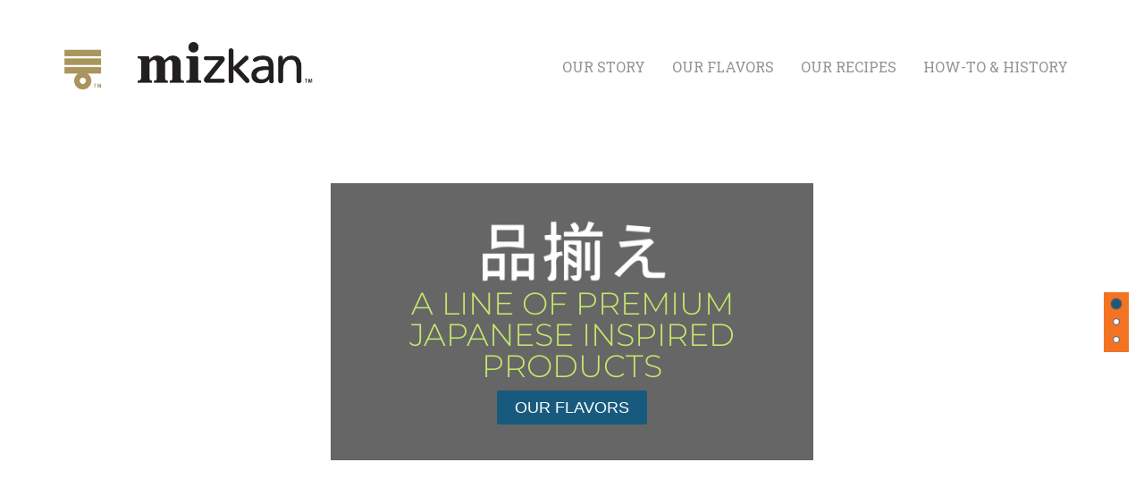

--- FILE ---
content_type: text/html; charset=UTF-8
request_url: https://mizkanflavors.com/
body_size: 20509
content:
    <!doctype html>
<html lang="en-US">
    <head>
        <meta charset="UTF-8">
        <meta name="viewport" content="width=device-width, initial-scale=1">
        <link rel="profile" href="https://gmpg.org/xfn/11">
        <meta name='robots' content='index, follow, max-image-preview:large, max-snippet:-1, max-video-preview:-1' />
	<style>img:is([sizes="auto" i], [sizes^="auto," i]) { contain-intrinsic-size: 3000px 1500px }</style>
	
	<!-- This site is optimized with the Yoast SEO plugin v22.0 - https://yoast.com/wordpress/plugins/seo/ -->
	<title>Mizkan Rice Vinegars &amp; Sauces | MizkanFlavors</title>
	<meta name="description" content="Mizkan&#039;s rice vinegars, cooking sauces, and dipping sauces enhance the natural flavors of your favorite Japanese dishes. Enjoy authentic Japanese flavor with Mizkan!" />
	<link rel="canonical" href="https://mizkanflavors.com/" />
	<meta property="og:locale" content="en_US" />
	<meta property="og:type" content="website" />
	<meta property="og:title" content="Mizkan Rice Vinegars &amp; Sauces | MizkanFlavors" />
	<meta property="og:description" content="Mizkan&#039;s rice vinegars, cooking sauces, and dipping sauces enhance the natural flavors of your favorite Japanese dishes. Enjoy authentic Japanese flavor with Mizkan!" />
	<meta property="og:url" content="https://mizkanflavors.com/" />
	<meta property="og:site_name" content="MizkanFlavors" />
	<meta property="article:modified_time" content="2023-07-19T16:11:04+00:00" />
	<meta name="twitter:card" content="summary_large_image" />
	<script type="application/ld+json" class="yoast-schema-graph">{"@context":"https://schema.org","@graph":[{"@type":"WebPage","@id":"https://mizkanflavors.com/","url":"https://mizkanflavors.com/","name":"Mizkan Rice Vinegars & Sauces | MizkanFlavors","isPartOf":{"@id":"https://mizkanflavors.com/#website"},"about":{"@id":"https://mizkanflavors.com/#organization"},"datePublished":"2019-02-19T23:00:40+00:00","dateModified":"2023-07-19T16:11:04+00:00","description":"Mizkan's rice vinegars, cooking sauces, and dipping sauces enhance the natural flavors of your favorite Japanese dishes. Enjoy authentic Japanese flavor with Mizkan!","breadcrumb":{"@id":"https://mizkanflavors.com/#breadcrumb"},"inLanguage":"en-US","potentialAction":[{"@type":"ReadAction","target":["https://mizkanflavors.com/"]}]},{"@type":"BreadcrumbList","@id":"https://mizkanflavors.com/#breadcrumb","itemListElement":[{"@type":"ListItem","position":1,"name":"Home"}]},{"@type":"WebSite","@id":"https://mizkanflavors.com/#website","url":"https://mizkanflavors.com/","name":"MizkanFlavors","description":"","publisher":{"@id":"https://mizkanflavors.com/#organization"},"potentialAction":[{"@type":"SearchAction","target":{"@type":"EntryPoint","urlTemplate":"https://mizkanflavors.com/?s={search_term_string}"},"query-input":"required name=search_term_string"}],"inLanguage":"en-US"},{"@type":"Organization","@id":"https://mizkanflavors.com/#organization","name":"MizkanFlavors","url":"https://mizkanflavors.com/","logo":{"@type":"ImageObject","inLanguage":"en-US","@id":"https://mizkanflavors.com/#/schema/logo/image/","url":"https://mizkanflavors.com/wp-content/uploads/2019/05/mizkan-products-logo-1.png","contentUrl":"https://mizkanflavors.com/wp-content/uploads/2019/05/mizkan-products-logo-1.png","width":500,"height":125,"caption":"MizkanFlavors"},"image":{"@id":"https://mizkanflavors.com/#/schema/logo/image/"}}]}</script>
	<meta name="google-site-verification" content="iYQbVfG6kAsPPKgSSzSzFefGAiZTXu4OE8jgwQzqzxI" />
	<!-- / Yoast SEO plugin. -->


<link rel='dns-prefetch' href='//cdn.jsdelivr.net' />
<link rel='dns-prefetch' href='//maps.googleapis.com' />
<link rel='dns-prefetch' href='//fonts.googleapis.com' />
<link rel="alternate" type="application/rss+xml" title="MizkanFlavors &raquo; Feed" href="https://mizkanflavors.com/feed/" />
<link rel="alternate" type="application/rss+xml" title="MizkanFlavors &raquo; Comments Feed" href="https://mizkanflavors.com/comments/feed/" />
<link rel='stylesheet' id='premium-addons-css' href='https://mizkanflavors.com/wp-content/plugins/premium-addons-for-elementor/assets/frontend/min-css/premium-addons.min.css?ver=4.10.18' media='all' />
<style id='classic-theme-styles-inline-css'>
/*! This file is auto-generated */
.wp-block-button__link{color:#fff;background-color:#32373c;border-radius:9999px;box-shadow:none;text-decoration:none;padding:calc(.667em + 2px) calc(1.333em + 2px);font-size:1.125em}.wp-block-file__button{background:#32373c;color:#fff;text-decoration:none}
</style>
<link rel='stylesheet' id='magic_tooltips_for_gravity_forms_guten_block-cgb-style-css-css' href='https://mizkanflavors.com/wp-content/plugins/magic-tooltips-for-gravity-forms/assets/guten-block/blocks.style.build.css?ver=2.0.51.1026' media='all' />
<style id='safe-svg-svg-icon-style-inline-css'>
.safe-svg-cover{text-align:center}.safe-svg-cover .safe-svg-inside{display:inline-block;max-width:100%}.safe-svg-cover svg{height:100%;max-height:100%;max-width:100%;width:100%}

</style>
<style id='global-styles-inline-css'>
:root{--wp--preset--aspect-ratio--square: 1;--wp--preset--aspect-ratio--4-3: 4/3;--wp--preset--aspect-ratio--3-4: 3/4;--wp--preset--aspect-ratio--3-2: 3/2;--wp--preset--aspect-ratio--2-3: 2/3;--wp--preset--aspect-ratio--16-9: 16/9;--wp--preset--aspect-ratio--9-16: 9/16;--wp--preset--color--black: #000000;--wp--preset--color--cyan-bluish-gray: #abb8c3;--wp--preset--color--white: #ffffff;--wp--preset--color--pale-pink: #f78da7;--wp--preset--color--vivid-red: #cf2e2e;--wp--preset--color--luminous-vivid-orange: #ff6900;--wp--preset--color--luminous-vivid-amber: #fcb900;--wp--preset--color--light-green-cyan: #7bdcb5;--wp--preset--color--vivid-green-cyan: #00d084;--wp--preset--color--pale-cyan-blue: #8ed1fc;--wp--preset--color--vivid-cyan-blue: #0693e3;--wp--preset--color--vivid-purple: #9b51e0;--wp--preset--gradient--vivid-cyan-blue-to-vivid-purple: linear-gradient(135deg,rgba(6,147,227,1) 0%,rgb(155,81,224) 100%);--wp--preset--gradient--light-green-cyan-to-vivid-green-cyan: linear-gradient(135deg,rgb(122,220,180) 0%,rgb(0,208,130) 100%);--wp--preset--gradient--luminous-vivid-amber-to-luminous-vivid-orange: linear-gradient(135deg,rgba(252,185,0,1) 0%,rgba(255,105,0,1) 100%);--wp--preset--gradient--luminous-vivid-orange-to-vivid-red: linear-gradient(135deg,rgba(255,105,0,1) 0%,rgb(207,46,46) 100%);--wp--preset--gradient--very-light-gray-to-cyan-bluish-gray: linear-gradient(135deg,rgb(238,238,238) 0%,rgb(169,184,195) 100%);--wp--preset--gradient--cool-to-warm-spectrum: linear-gradient(135deg,rgb(74,234,220) 0%,rgb(151,120,209) 20%,rgb(207,42,186) 40%,rgb(238,44,130) 60%,rgb(251,105,98) 80%,rgb(254,248,76) 100%);--wp--preset--gradient--blush-light-purple: linear-gradient(135deg,rgb(255,206,236) 0%,rgb(152,150,240) 100%);--wp--preset--gradient--blush-bordeaux: linear-gradient(135deg,rgb(254,205,165) 0%,rgb(254,45,45) 50%,rgb(107,0,62) 100%);--wp--preset--gradient--luminous-dusk: linear-gradient(135deg,rgb(255,203,112) 0%,rgb(199,81,192) 50%,rgb(65,88,208) 100%);--wp--preset--gradient--pale-ocean: linear-gradient(135deg,rgb(255,245,203) 0%,rgb(182,227,212) 50%,rgb(51,167,181) 100%);--wp--preset--gradient--electric-grass: linear-gradient(135deg,rgb(202,248,128) 0%,rgb(113,206,126) 100%);--wp--preset--gradient--midnight: linear-gradient(135deg,rgb(2,3,129) 0%,rgb(40,116,252) 100%);--wp--preset--font-size--small: 13px;--wp--preset--font-size--medium: 20px;--wp--preset--font-size--large: 36px;--wp--preset--font-size--x-large: 42px;--wp--preset--spacing--20: 0.44rem;--wp--preset--spacing--30: 0.67rem;--wp--preset--spacing--40: 1rem;--wp--preset--spacing--50: 1.5rem;--wp--preset--spacing--60: 2.25rem;--wp--preset--spacing--70: 3.38rem;--wp--preset--spacing--80: 5.06rem;--wp--preset--shadow--natural: 6px 6px 9px rgba(0, 0, 0, 0.2);--wp--preset--shadow--deep: 12px 12px 50px rgba(0, 0, 0, 0.4);--wp--preset--shadow--sharp: 6px 6px 0px rgba(0, 0, 0, 0.2);--wp--preset--shadow--outlined: 6px 6px 0px -3px rgba(255, 255, 255, 1), 6px 6px rgba(0, 0, 0, 1);--wp--preset--shadow--crisp: 6px 6px 0px rgba(0, 0, 0, 1);}:where(.is-layout-flex){gap: 0.5em;}:where(.is-layout-grid){gap: 0.5em;}body .is-layout-flex{display: flex;}.is-layout-flex{flex-wrap: wrap;align-items: center;}.is-layout-flex > :is(*, div){margin: 0;}body .is-layout-grid{display: grid;}.is-layout-grid > :is(*, div){margin: 0;}:where(.wp-block-columns.is-layout-flex){gap: 2em;}:where(.wp-block-columns.is-layout-grid){gap: 2em;}:where(.wp-block-post-template.is-layout-flex){gap: 1.25em;}:where(.wp-block-post-template.is-layout-grid){gap: 1.25em;}.has-black-color{color: var(--wp--preset--color--black) !important;}.has-cyan-bluish-gray-color{color: var(--wp--preset--color--cyan-bluish-gray) !important;}.has-white-color{color: var(--wp--preset--color--white) !important;}.has-pale-pink-color{color: var(--wp--preset--color--pale-pink) !important;}.has-vivid-red-color{color: var(--wp--preset--color--vivid-red) !important;}.has-luminous-vivid-orange-color{color: var(--wp--preset--color--luminous-vivid-orange) !important;}.has-luminous-vivid-amber-color{color: var(--wp--preset--color--luminous-vivid-amber) !important;}.has-light-green-cyan-color{color: var(--wp--preset--color--light-green-cyan) !important;}.has-vivid-green-cyan-color{color: var(--wp--preset--color--vivid-green-cyan) !important;}.has-pale-cyan-blue-color{color: var(--wp--preset--color--pale-cyan-blue) !important;}.has-vivid-cyan-blue-color{color: var(--wp--preset--color--vivid-cyan-blue) !important;}.has-vivid-purple-color{color: var(--wp--preset--color--vivid-purple) !important;}.has-black-background-color{background-color: var(--wp--preset--color--black) !important;}.has-cyan-bluish-gray-background-color{background-color: var(--wp--preset--color--cyan-bluish-gray) !important;}.has-white-background-color{background-color: var(--wp--preset--color--white) !important;}.has-pale-pink-background-color{background-color: var(--wp--preset--color--pale-pink) !important;}.has-vivid-red-background-color{background-color: var(--wp--preset--color--vivid-red) !important;}.has-luminous-vivid-orange-background-color{background-color: var(--wp--preset--color--luminous-vivid-orange) !important;}.has-luminous-vivid-amber-background-color{background-color: var(--wp--preset--color--luminous-vivid-amber) !important;}.has-light-green-cyan-background-color{background-color: var(--wp--preset--color--light-green-cyan) !important;}.has-vivid-green-cyan-background-color{background-color: var(--wp--preset--color--vivid-green-cyan) !important;}.has-pale-cyan-blue-background-color{background-color: var(--wp--preset--color--pale-cyan-blue) !important;}.has-vivid-cyan-blue-background-color{background-color: var(--wp--preset--color--vivid-cyan-blue) !important;}.has-vivid-purple-background-color{background-color: var(--wp--preset--color--vivid-purple) !important;}.has-black-border-color{border-color: var(--wp--preset--color--black) !important;}.has-cyan-bluish-gray-border-color{border-color: var(--wp--preset--color--cyan-bluish-gray) !important;}.has-white-border-color{border-color: var(--wp--preset--color--white) !important;}.has-pale-pink-border-color{border-color: var(--wp--preset--color--pale-pink) !important;}.has-vivid-red-border-color{border-color: var(--wp--preset--color--vivid-red) !important;}.has-luminous-vivid-orange-border-color{border-color: var(--wp--preset--color--luminous-vivid-orange) !important;}.has-luminous-vivid-amber-border-color{border-color: var(--wp--preset--color--luminous-vivid-amber) !important;}.has-light-green-cyan-border-color{border-color: var(--wp--preset--color--light-green-cyan) !important;}.has-vivid-green-cyan-border-color{border-color: var(--wp--preset--color--vivid-green-cyan) !important;}.has-pale-cyan-blue-border-color{border-color: var(--wp--preset--color--pale-cyan-blue) !important;}.has-vivid-cyan-blue-border-color{border-color: var(--wp--preset--color--vivid-cyan-blue) !important;}.has-vivid-purple-border-color{border-color: var(--wp--preset--color--vivid-purple) !important;}.has-vivid-cyan-blue-to-vivid-purple-gradient-background{background: var(--wp--preset--gradient--vivid-cyan-blue-to-vivid-purple) !important;}.has-light-green-cyan-to-vivid-green-cyan-gradient-background{background: var(--wp--preset--gradient--light-green-cyan-to-vivid-green-cyan) !important;}.has-luminous-vivid-amber-to-luminous-vivid-orange-gradient-background{background: var(--wp--preset--gradient--luminous-vivid-amber-to-luminous-vivid-orange) !important;}.has-luminous-vivid-orange-to-vivid-red-gradient-background{background: var(--wp--preset--gradient--luminous-vivid-orange-to-vivid-red) !important;}.has-very-light-gray-to-cyan-bluish-gray-gradient-background{background: var(--wp--preset--gradient--very-light-gray-to-cyan-bluish-gray) !important;}.has-cool-to-warm-spectrum-gradient-background{background: var(--wp--preset--gradient--cool-to-warm-spectrum) !important;}.has-blush-light-purple-gradient-background{background: var(--wp--preset--gradient--blush-light-purple) !important;}.has-blush-bordeaux-gradient-background{background: var(--wp--preset--gradient--blush-bordeaux) !important;}.has-luminous-dusk-gradient-background{background: var(--wp--preset--gradient--luminous-dusk) !important;}.has-pale-ocean-gradient-background{background: var(--wp--preset--gradient--pale-ocean) !important;}.has-electric-grass-gradient-background{background: var(--wp--preset--gradient--electric-grass) !important;}.has-midnight-gradient-background{background: var(--wp--preset--gradient--midnight) !important;}.has-small-font-size{font-size: var(--wp--preset--font-size--small) !important;}.has-medium-font-size{font-size: var(--wp--preset--font-size--medium) !important;}.has-large-font-size{font-size: var(--wp--preset--font-size--large) !important;}.has-x-large-font-size{font-size: var(--wp--preset--font-size--x-large) !important;}
:where(.wp-block-post-template.is-layout-flex){gap: 1.25em;}:where(.wp-block-post-template.is-layout-grid){gap: 1.25em;}
:where(.wp-block-columns.is-layout-flex){gap: 2em;}:where(.wp-block-columns.is-layout-grid){gap: 2em;}
:root :where(.wp-block-pullquote){font-size: 1.5em;line-height: 1.6;}
</style>
<link rel='stylesheet' id='ubermenu-roboto_slab-css' href='//fonts.googleapis.com/css?family=Roboto+Slab%3A%2C300%2C400%2C700&#038;ver=6.8.3' media='all' />
<link rel='stylesheet' id='search-filter-plugin-styles-css' href='https://mizkanflavors.com/wp-content/plugins/search-filter-pro/public/assets/css/search-filter.min.css?ver=2.4.6' media='all' />
<link rel='stylesheet' id='swiper-css-css' href='https://cdn.jsdelivr.net/npm/swiper@9/swiper-bundle.min.css?ver=6.8.3' media='all' />
<link rel='stylesheet' id='hello-elementor-css' href='https://mizkanflavors.com/wp-content/themes/hello-elementor/style.min.css?ver=3.0.1' media='all' />
<link rel='stylesheet' id='hello-elementor-theme-style-css' href='https://mizkanflavors.com/wp-content/themes/hello-elementor/theme.min.css?ver=3.0.1' media='all' />
<link rel='stylesheet' id='hello-elementor-header-footer-css' href='https://mizkanflavors.com/wp-content/themes/hello-elementor/header-footer.min.css?ver=3.0.1' media='all' />
<link rel='stylesheet' id='elementor-frontend-css' href='https://mizkanflavors.com/wp-content/plugins/elementor/assets/css/frontend.min.css?ver=3.30.2' media='all' />
<link rel='stylesheet' id='widget-image-css' href='https://mizkanflavors.com/wp-content/plugins/elementor/assets/css/widget-image.min.css?ver=3.30.2' media='all' />
<link rel='stylesheet' id='e-sticky-css' href='https://mizkanflavors.com/wp-content/plugins/elementor-pro/assets/css/modules/sticky.min.css?ver=3.30.0' media='all' />
<link rel='stylesheet' id='widget-heading-css' href='https://mizkanflavors.com/wp-content/plugins/elementor/assets/css/widget-heading.min.css?ver=3.30.2' media='all' />
<link rel='stylesheet' id='widget-social-icons-css' href='https://mizkanflavors.com/wp-content/plugins/elementor/assets/css/widget-social-icons.min.css?ver=3.30.2' media='all' />
<link rel='stylesheet' id='e-apple-webkit-css' href='https://mizkanflavors.com/wp-content/plugins/elementor/assets/css/conditionals/apple-webkit.min.css?ver=3.30.2' media='all' />
<link rel='stylesheet' id='widget-nav-menu-css' href='https://mizkanflavors.com/wp-content/plugins/elementor-pro/assets/css/widget-nav-menu.min.css?ver=3.30.0' media='all' />
<link rel='stylesheet' id='elementor-icons-css' href='https://mizkanflavors.com/wp-content/plugins/elementor/assets/lib/eicons/css/elementor-icons.min.css?ver=5.43.0' media='all' />
<link rel='stylesheet' id='elementor-post-2883-css' href='https://mizkanflavors.com/wp-content/uploads/elementor/css/post-2883.css?ver=1760128980' media='all' />
<link rel='stylesheet' id='lae-animate-css' href='https://mizkanflavors.com/wp-content/plugins/addons-for-elementor/assets/css/lib/animate.css?ver=8.3.3' media='all' />
<link rel='stylesheet' id='lae-sliders-styles-css' href='https://mizkanflavors.com/wp-content/plugins/addons-for-elementor/assets/css/lib/sliders.min.css?ver=8.3.3' media='all' />
<link rel='stylesheet' id='lae-icomoon-styles-css' href='https://mizkanflavors.com/wp-content/plugins/addons-for-elementor/assets/css/icomoon.css?ver=8.3.3' media='all' />
<link rel='stylesheet' id='lae-frontend-styles-css' href='https://mizkanflavors.com/wp-content/plugins/addons-for-elementor/assets/css/lae-frontend.css?ver=8.3.3' media='all' />
<link rel='stylesheet' id='lae-grid-styles-css' href='https://mizkanflavors.com/wp-content/plugins/addons-for-elementor/assets/css/lae-grid.css?ver=8.3.3' media='all' />
<link rel='stylesheet' id='lae-widgets-styles-css' href='https://mizkanflavors.com/wp-content/plugins/addons-for-elementor/assets/css/widgets/lae-widgets.min.css?ver=8.3.3' media='all' />
<link rel='stylesheet' id='font-awesome-5-all-css' href='https://mizkanflavors.com/wp-content/plugins/elementor/assets/lib/font-awesome/css/all.min.css?ver=4.10.18' media='all' />
<link rel='stylesheet' id='font-awesome-4-shim-css' href='https://mizkanflavors.com/wp-content/plugins/elementor/assets/lib/font-awesome/css/v4-shims.min.css?ver=3.30.2' media='all' />
<link rel='stylesheet' id='elementor-post-16-css' href='https://mizkanflavors.com/wp-content/uploads/elementor/css/post-16.css?ver=1760129484' media='all' />
<link rel='stylesheet' id='elementor-post-21-css' href='https://mizkanflavors.com/wp-content/uploads/elementor/css/post-21.css?ver=1760128980' media='all' />
<link rel='stylesheet' id='elementor-post-91-css' href='https://mizkanflavors.com/wp-content/uploads/elementor/css/post-91.css?ver=1760128980' media='all' />
<link rel='stylesheet' id='shiftnav-css' href='https://mizkanflavors.com/wp-content/plugins/shiftnav-pro/pro/assets/css/shiftnav.min.css?ver=1.6.3' media='all' />
<link rel='stylesheet' id='hello-elementor-child-style-css' href='https://mizkanflavors.com/wp-content/themes/hello-theme-child-master/style.css?ver=2.0.0' media='all' />
<link rel='stylesheet' id='ubermenu-css' href='https://mizkanflavors.com/wp-content/plugins/ubermenu/pro/assets/css/ubermenu.min.css?ver=3.5' media='all' />
<link rel='stylesheet' id='ubermenu-minimal-css' href='https://mizkanflavors.com/wp-content/plugins/ubermenu/assets/css/skins/minimal.css?ver=6.8.3' media='all' />
<link rel='stylesheet' id='shiftnav-light-css' href='https://mizkanflavors.com/wp-content/plugins/shiftnav-pro/assets/css/skins/light.css?ver=1.6.3' media='all' />
<link rel='stylesheet' id='elementor-gf-local-montserrat-css' href='https://mizkanflavors.com/wp-content/uploads/elementor/google-fonts/css/montserrat.css?ver=1753119998' media='all' />
<link rel='stylesheet' id='elementor-icons-shared-0-css' href='https://mizkanflavors.com/wp-content/plugins/elementor/assets/lib/font-awesome/css/fontawesome.min.css?ver=5.15.3' media='all' />
<link rel='stylesheet' id='elementor-icons-fa-brands-css' href='https://mizkanflavors.com/wp-content/plugins/elementor/assets/lib/font-awesome/css/brands.min.css?ver=5.15.3' media='all' />
<script src="https://mizkanflavors.com/wp-includes/js/jquery/jquery.min.js?ver=3.7.1" id="jquery-core-js"></script>
<script src="https://mizkanflavors.com/wp-includes/js/jquery/jquery-migrate.min.js?ver=3.4.1" id="jquery-migrate-js"></script>
<script id="search-filter-plugin-build-js-extra">
var SF_LDATA = {"ajax_url":"https:\/\/mizkanflavors.com\/wp-admin\/admin-ajax.php","home_url":"https:\/\/mizkanflavors.com\/"};
</script>
<script src="https://mizkanflavors.com/wp-content/plugins/search-filter-pro/public/assets/js/search-filter-build.min.js?ver=2.4.6" id="search-filter-plugin-build-js"></script>
<script src="https://mizkanflavors.com/wp-content/plugins/search-filter-pro/public/assets/js/chosen.jquery.min.js?ver=2.4.6" id="search-filter-plugin-chosen-js"></script>
<script src="https://mizkanflavors.com/wp-content/plugins/elementor/assets/lib/font-awesome/js/v4-shims.min.js?ver=3.30.2" id="font-awesome-4-shim-js"></script>
<script defer src="https://mizkanflavors.com/wp-content/plugins/ubermenu/assets/fontawesome/js/all.min.js?ver=6.8.3" id="ubermenu-font-awesome-js-all-js"></script>
<link rel="https://api.w.org/" href="https://mizkanflavors.com/wp-json/" /><link rel="alternate" title="JSON" type="application/json" href="https://mizkanflavors.com/wp-json/wp/v2/pages/16" /><link rel="EditURI" type="application/rsd+xml" title="RSD" href="https://mizkanflavors.com/xmlrpc.php?rsd" />
<link rel='shortlink' href='https://mizkanflavors.com/' />
<link rel="alternate" title="oEmbed (JSON)" type="application/json+oembed" href="https://mizkanflavors.com/wp-json/oembed/1.0/embed?url=https%3A%2F%2Fmizkanflavors.com%2F" />
<link rel="alternate" title="oEmbed (XML)" type="text/xml+oembed" href="https://mizkanflavors.com/wp-json/oembed/1.0/embed?url=https%3A%2F%2Fmizkanflavors.com%2F&#038;format=xml" />
        <script type="text/javascript">
            ( function () {
                window.lae_fs = { can_use_premium_code: false};
            } )();
        </script>
        <!-- start Simple Custom CSS and JS -->
<style>
#mikmak_embed__wrapper-main { z-index: 10001; }
.mikmak-discover {font-weight: 700;}</style>
<!-- end Simple Custom CSS and JS -->
<!-- start Simple Custom CSS and JS -->
<style>
/* Add your CSS code here.

For example:
.example {
    color: red;
}

For brushing up on your CSS knowledge, check out http://www.w3schools.com/css/css_syntax.asp

End of comment */ 

/*#section1 .fp-bg{
    background-image: url('/wp-content/uploads/2019/03/slide1.jpg');
    background-size: cover;
    background-position: center 80%;
}

#section2 .fp-bg{
    background-image: url('/wp-content/uploads/2019/03/slide2.jpg');
    background-size: cover;
    background-position: center 80%;
}

#section3 .fp-bg{
    background-image: url('/wp-content/uploads/2019/03/slide3.jpg');
    background-size: cover;
    background-position: center 80%;
}
*/

@media (max-width: 600px){
.full_height{
	height: 100vh;
	display: flex;
}
}



</style>
<!-- end Simple Custom CSS and JS -->
<!-- start Simple Custom CSS and JS -->
<script>
(function(w,d,s,l,i){w[l]=w[l]||[];w[l].push({'gtm.start':
new Date().getTime(),event:'gtm.js'});var f=d.getElementsByTagName(s)[0],
j=d.createElement(s),dl=l!='dataLayer'?'&l='+l:'';j.async=true;j.src=
'https://www.googletagmanager.com/gtm.js?id='+i+dl;f.parentNode.insertBefore(j,f);
})(window,document,'script','dataLayer','GTM-ML8NM9R');</script>
<!-- end Simple Custom CSS and JS -->
<!-- start Simple Custom CSS and JS -->
<!-- Add HTML code to the header or the footer.

For example, you can use the following code for loading the jQuery library from Google CDN:
<script src="https://ajax.googleapis.com/ajax/libs/jquery/3.1.0/jquery.min.js"></script>

or the following one for loading the Bootstrap library from MaxCDN:
<link rel="stylesheet" href="https://maxcdn.bootstrapcdn.com/bootstrap/3.3.7/css/bootstrap.min.css" integrity="sha384-BVYiiSIFeK1dGmJRAkycuHAHRg32OmUcww7on3RYdg4Va+PmSTsz/K68vbdEjh4u" crossorigin="anonymous">

-- End of the comment --> 
<!-- <script src="https://cdnjs.cloudflare.com/ajax/libs/fullPage.js/3.0.4/fullpage.extensions.min.js"></script>
<script type="text/javascript" src="/wp-content/themes/elementor-hello-theme-master/js/fullpage.parallax.min.js"></script>
<link rel="stylesheet" type="text/css" href="https://cdnjs.cloudflare.com/ajax/libs/fullPage.js/3.0.4/fullpage.css" /> -->
 <!-- end Simple Custom CSS and JS -->
<script src="//consent.trustarc.com/autoblockasset/core.min.js?domain=mizkanflavors.com"></script>
<script src="//consent.trustarc.com/autoblockoptout?domain=mizkanflavors.com"></script>
<script async="async" type="text/javascript" crossorigin="" src='//consent.trustarc.com/notice?domain=mizkanflavors.com&c=teconsent&js=nj&noticeType=bb&gtm=1&text=true'></script>


	<!-- ShiftNav CSS
	================================================================ -->
	<style type="text/css" id="shiftnav-dynamic-css">

	@media only screen and (min-width:960px){ #shiftnav-toggle-main, .shiftnav-toggle-mobile{ display:none; } .shiftnav-wrap { padding-top:0 !important; } }
	@media only screen and (max-width:959px){ .ubermenu, body .ubermenu, .ubermenu.ubermenu-responsive-default, .ubermenu-responsive-toggle, #megaMenu{ display:none !important; } }

/** ShiftNav Custom Menu Styles (Customizer) **/
/* togglebar */
#shiftnav-toggle-main { background:#ffffff; color:#bcbcbc; font-size:16px !important; }
/* shiftnav-main */
.shiftnav.shiftnav-shiftnav-main ul.shiftnav-menu li.menu-item.current-menu-item > .shiftnav-target, .shiftnav.shiftnav-shiftnav-main ul.shiftnav-menu li.menu-item ul.sub-menu .current-menu-item > .shiftnav-target, .shiftnav.shiftnav-shiftnav-main ul.shiftnav-menu > li.shiftnav-sub-accordion.current-menu-ancestor > .shiftnav-target, .shiftnav.shiftnav-shiftnav-main ul.shiftnav-menu > li.shiftnav-sub-shift.current-menu-ancestor > .shiftnav-target { background:#e65400; }


/** ShiftNav Custom Tweaks (General Settings) **/
.shiftnav ul.shiftnav-menu li a {
font-family: 'Roboto Slab', serif;
    color: #939598;
text-transform: uppercase;
}

.shiftnav.shiftnav-skin-light ul.shiftnav-menu li.menu-item.current-menu-item > .shiftnav-target, .shiftnav.shiftnav-skin-light ul.shiftnav-menu li.menu-item ul.sub-menu .current-menu-item {
background-color: #185a7d;
}

.shiftnav.shiftnav-skin-light ul.shiftnav-menu > li.menu-item > .shiftnav-target:hover {
color: white!important;
background-color: #e65400;
}

.svg-inline--fa.fa-w-14 {
margin-top: 18px;
}
/* Status: Loaded from Transient */

	</style>
	<!-- end ShiftNav CSS -->

	<style id="ubermenu-custom-generated-css">
/** Font Awesome 4 Compatibility **/
.fa{font-style:normal;font-variant:normal;font-weight:normal;font-family:FontAwesome;}

/** UberMenu Responsive Styles (Breakpoint Setting) **/
@media screen and (min-width: 691px){
  .ubermenu{ display:block !important; } .ubermenu-responsive .ubermenu-item.ubermenu-hide-desktop{ display:none !important; } .ubermenu-responsive.ubermenu-retractors-responsive .ubermenu-retractor-mobile{ display:none; }   /* Force current submenu always open but below others */ .ubermenu-force-current-submenu .ubermenu-item-level-0.ubermenu-current-menu-item > .ubermenu-submenu-drop, .ubermenu-force-current-submenu .ubermenu-item-level-0.ubermenu-current-menu-ancestor > .ubermenu-submenu-drop {     display: block!important;     opacity: 1!important;     visibility: visible!important;     margin: 0!important;     top: auto!important;     height: auto;     z-index:19; }   /* Invert Horizontal menu to make subs go up */ .ubermenu-invert.ubermenu-horizontal .ubermenu-item-level-0 > .ubermenu-submenu-drop{      top:auto;      bottom:100%; } .ubermenu-invert.ubermenu-horizontal.ubermenu-sub-indicators .ubermenu-item-level-0.ubermenu-has-submenu-drop > .ubermenu-target > .ubermenu-sub-indicator{ transform:rotate(180deg); } /* Make second level flyouts fly up */ .ubermenu-invert.ubermenu-horizontal .ubermenu-submenu .ubermenu-item.ubermenu-active > .ubermenu-submenu-type-flyout{     top:auto;     bottom:0; } /* Clip the submenus properly when inverted */ .ubermenu-invert.ubermenu-horizontal .ubermenu-item-level-0 > .ubermenu-submenu-drop{     clip: rect(-5000px,5000px,auto,-5000px); }    /* Invert Vertical menu to make subs go left */ .ubermenu-invert.ubermenu-vertical .ubermenu-item-level-0 > .ubermenu-submenu-drop{   right:100%;   left:auto; } .ubermenu-invert.ubermenu-vertical.ubermenu-sub-indicators .ubermenu-item-level-0.ubermenu-item-has-children > .ubermenu-target > .ubermenu-sub-indicator{   right:auto;   left:10px; transform:rotate(90deg); } .ubermenu-vertical.ubermenu-invert .ubermenu-item > .ubermenu-submenu-drop {   clip: rect(-5000px,5000px,5000px,-5000px); } /* Vertical Flyout > Flyout */ .ubermenu-vertical.ubermenu-invert.ubermenu-sub-indicators .ubermenu-has-submenu-drop > .ubermenu-target{   padding-left:25px; } .ubermenu-vertical.ubermenu-invert .ubermenu-item > .ubermenu-target > .ubermenu-sub-indicator {   right:auto;   left:10px;   transform:rotate(90deg); } .ubermenu-vertical.ubermenu-invert .ubermenu-item > .ubermenu-submenu-drop.ubermenu-submenu-type-flyout, .ubermenu-vertical.ubermenu-invert .ubermenu-submenu-type-flyout > .ubermenu-item > .ubermenu-submenu-drop {   right: 100%;   left: auto; }  .ubermenu-responsive-toggle{ display:none; }
}
@media screen and (max-width: 690px){
   .ubermenu-responsive-toggle, .ubermenu-sticky-toggle-wrapper { display: block; }  .ubermenu-responsive{ width:100%; max-height:500px; visibility:visible; overflow:visible;  -webkit-transition:max-height 1s ease-in; transition:max-height .3s ease-in; } .ubermenu-responsive.ubermenu-items-align-center{     text-align:left; } .ubermenu-responsive.ubermenu{ margin:0; } .ubermenu-responsive.ubermenu .ubermenu-nav{ display:block; }  .ubermenu-responsive.ubermenu-responsive-nocollapse, .ubermenu-repsonsive.ubermenu-no-transitions{ display:block; max-height:none; }  .ubermenu-responsive.ubermenu-responsive-collapse{ max-height:none; visibility:visible; overflow:visible; } .ubermenu-responsive.ubermenu-responsive-collapse{ max-height:0; overflow:hidden !important; visibility:hidden; } .ubermenu-responsive.ubermenu-in-transition, .ubermenu-responsive.ubermenu-in-transition .ubermenu-nav{ overflow:hidden !important; visibility:visible; } .ubermenu-responsive.ubermenu-responsive-collapse:not(.ubermenu-in-transition){ border-top-width:0; border-bottom-width:0; } .ubermenu-responsive.ubermenu-responsive-collapse .ubermenu-item .ubermenu-submenu{ display:none; }  .ubermenu-responsive .ubermenu-item-level-0{ width:50%; } .ubermenu-responsive.ubermenu-responsive-single-column .ubermenu-item-level-0{ float:none; clear:both; width:100%; } .ubermenu-responsive .ubermenu-item.ubermenu-item-level-0 > .ubermenu-target{ border:none; box-shadow:none; } .ubermenu-responsive .ubermenu-item.ubermenu-has-submenu-flyout{ position:static; } .ubermenu-responsive.ubermenu-sub-indicators .ubermenu-submenu-type-flyout .ubermenu-has-submenu-drop > .ubermenu-target > .ubermenu-sub-indicator{ transform:rotate(0); right:10px; left:auto; } .ubermenu-responsive .ubermenu-nav .ubermenu-item .ubermenu-submenu.ubermenu-submenu-drop{ width:100%; min-width:100%; max-width:100%; top:auto; left:0 !important; } .ubermenu-responsive.ubermenu-has-border .ubermenu-nav .ubermenu-item .ubermenu-submenu.ubermenu-submenu-drop{ left: -1px !important; /* For borders */ } .ubermenu-responsive .ubermenu-submenu.ubermenu-submenu-type-mega > .ubermenu-item.ubermenu-column{ min-height:0; border-left:none;  float:left; /* override left/center/right content alignment */ display:block; } .ubermenu-responsive .ubermenu-item.ubermenu-active > .ubermenu-submenu.ubermenu-submenu-type-mega{     max-height:none;     height:auto;/*prevent overflow scrolling since android is still finicky*/     overflow:visible; } .ubermenu-responsive.ubermenu-transition-slide .ubermenu-item.ubermenu-in-transition > .ubermenu-submenu-drop{ max-height:1000px; /* because of slide transition */ } .ubermenu .ubermenu-submenu-type-flyout .ubermenu-submenu-type-mega{ min-height:0; } .ubermenu.ubermenu-responsive .ubermenu-column, .ubermenu.ubermenu-responsive .ubermenu-column-auto{ min-width:50%; } .ubermenu.ubermenu-responsive .ubermenu-autoclear > .ubermenu-column{ clear:none; } .ubermenu.ubermenu-responsive .ubermenu-column:nth-of-type(2n+1){ clear:both; } .ubermenu.ubermenu-responsive .ubermenu-submenu-retractor-top:not(.ubermenu-submenu-retractor-top-2) .ubermenu-column:nth-of-type(2n+1){ clear:none; } .ubermenu.ubermenu-responsive .ubermenu-submenu-retractor-top:not(.ubermenu-submenu-retractor-top-2) .ubermenu-column:nth-of-type(2n+2){ clear:both; }  .ubermenu-responsive-single-column-subs .ubermenu-submenu .ubermenu-item { float: none; clear: both; width: 100%; min-width: 100%; }   .ubermenu.ubermenu-responsive .ubermenu-tabs, .ubermenu.ubermenu-responsive .ubermenu-tabs-group, .ubermenu.ubermenu-responsive .ubermenu-tab, .ubermenu.ubermenu-responsive .ubermenu-tab-content-panel{ /** TABS SHOULD BE 100%  ACCORDION */ width:100%; min-width:100%; max-width:100%; left:0; } .ubermenu.ubermenu-responsive .ubermenu-tabs, .ubermenu.ubermenu-responsive .ubermenu-tab-content-panel{ min-height:0 !important;/* Override Inline Style from JS */ } .ubermenu.ubermenu-responsive .ubermenu-tabs{ z-index:15; } .ubermenu.ubermenu-responsive .ubermenu-tab-content-panel{ z-index:20; } /* Tab Layering */ .ubermenu-responsive .ubermenu-tab{ position:relative; } .ubermenu-responsive .ubermenu-tab.ubermenu-active{ position:relative; z-index:20; } .ubermenu-responsive .ubermenu-tab > .ubermenu-target{ border-width:0 0 1px 0; } .ubermenu-responsive.ubermenu-sub-indicators .ubermenu-tabs > .ubermenu-tabs-group > .ubermenu-tab.ubermenu-has-submenu-drop > .ubermenu-target > .ubermenu-sub-indicator{ transform:rotate(0); right:10px; left:auto; }  .ubermenu-responsive .ubermenu-tabs > .ubermenu-tabs-group > .ubermenu-tab > .ubermenu-tab-content-panel{ top:auto; border-width:1px; } .ubermenu-responsive .ubermenu-tab-layout-bottom > .ubermenu-tabs-group{ /*position:relative;*/ }   .ubermenu-reponsive .ubermenu-item-level-0 > .ubermenu-submenu-type-stack{ /* Top Level Stack Columns */ position:relative; }  .ubermenu-responsive .ubermenu-submenu-type-stack .ubermenu-column, .ubermenu-responsive .ubermenu-submenu-type-stack .ubermenu-column-auto{ /* Stack Columns */ width:100%; max-width:100%; }   .ubermenu-responsive .ubermenu-item-mini{ /* Mini items */ min-width:0; width:auto; float:left; clear:none !important; } .ubermenu-responsive .ubermenu-item.ubermenu-item-mini > a.ubermenu-target{ padding-left:20px; padding-right:20px; }   .ubermenu-responsive .ubermenu-item.ubermenu-hide-mobile{ /* Hiding items */ display:none !important; }  .ubermenu-responsive.ubermenu-hide-bkgs .ubermenu-submenu.ubermenu-submenu-bkg-img{ /** Hide Background Images in Submenu */ background-image:none; } .ubermenu.ubermenu-responsive .ubermenu-item-level-0.ubermenu-item-mini{ min-width:0; width:auto; } .ubermenu-vertical .ubermenu-item.ubermenu-item-level-0{ width:100%; } .ubermenu-vertical.ubermenu-sub-indicators .ubermenu-item-level-0.ubermenu-item-has-children > .ubermenu-target > .ubermenu-sub-indicator{ right:10px; left:auto; transform:rotate(0); } .ubermenu-vertical .ubermenu-item.ubermenu-item-level-0.ubermenu-relative.ubermenu-active > .ubermenu-submenu-drop.ubermenu-submenu-align-vertical_parent_item{     top:auto; }   .ubermenu.ubermenu-responsive .ubermenu-tabs{     position:static; } /* Tabs on Mobile with mouse (but not click) - leave space to hover off */ .ubermenu:not(.ubermenu-is-mobile):not(.ubermenu-submenu-indicator-closes) .ubermenu-submenu .ubermenu-tab[data-ubermenu-trigger="mouseover"] .ubermenu-tab-content-panel, .ubermenu:not(.ubermenu-is-mobile):not(.ubermenu-submenu-indicator-closes) .ubermenu-submenu .ubermenu-tab[data-ubermenu-trigger="hover_intent"] .ubermenu-tab-content-panel{     margin-left:6%; width:94%; min-width:94%; }  /* Sub indicator close visibility */ .ubermenu.ubermenu-submenu-indicator-closes .ubermenu-active > .ubermenu-target > .ubermenu-sub-indicator-close{ display:block; } .ubermenu.ubermenu-submenu-indicator-closes .ubermenu-active > .ubermenu-target > .ubermenu-sub-indicator{ display:none; }  .ubermenu-responsive-toggle{ display:block; }
}
@media screen and (max-width: 480px){
  .ubermenu.ubermenu-responsive .ubermenu-item-level-0{ width:100%; } .ubermenu.ubermenu-responsive .ubermenu-column, .ubermenu.ubermenu-responsive .ubermenu-column-auto{ min-width:100%; } .ubermenu .ubermenu-autocolumn:not(:first-child), .ubermenu .ubermenu-autocolumn:not(:first-child) .ubermenu-submenu-type-stack{     padding-top:0; } .ubermenu .ubermenu-autocolumn:not(:last-child), .ubermenu .ubermenu-autocolumn:not(:last-child) .ubermenu-submenu-type-stack{     padding-bottom:0; } .ubermenu .ubermenu-autocolumn > .ubermenu-submenu-type-stack > .ubermenu-item-normal:first-child{     margin-top:0; } 
}


/** UberMenu Custom Menu Styles (Customizer) **/
/* main */
 .ubermenu-main { background:#ffffff; }
 .ubermenu-main .ubermenu-item-level-0 > .ubermenu-target { font-size:16px; text-transform:uppercase; color:#939598; }
 .ubermenu.ubermenu-main .ubermenu-item-level-0 { margin:0px -5px; }
 .ubermenu-main .ubermenu-submenu.ubermenu-submenu-drop { background-color:#005579; color:#ffffff; }
 .ubermenu-main .ubermenu-submenu .ubermenu-highlight { color:#e65400; }
 .ubermenu-main .ubermenu-submenu .ubermenu-item-header > .ubermenu-target, .ubermenu-main .ubermenu-tab > .ubermenu-target { font-size:14px; }
 .ubermenu-main .ubermenu-submenu .ubermenu-item-header > .ubermenu-target { color:#ffffff; }
 .ubermenu-main .ubermenu-submenu .ubermenu-item-header > .ubermenu-target:hover { color:#ffffff; }
 .ubermenu-main .ubermenu-item-normal > .ubermenu-target { color:#ffffff; font-size:14px; font-weight:normal; }
 .ubermenu.ubermenu-main .ubermenu-item-normal > .ubermenu-target:hover, .ubermenu.ubermenu-main .ubermenu-item-normal.ubermenu-active > .ubermenu-target { color:#ffffff; background-color:#939598; }
 .ubermenu-main .ubermenu-item-normal.ubermenu-current-menu-item > .ubermenu-target { color:#e65400; }
 .ubermenu-responsive-toggle.ubermenu-responsive-toggle-main { font-size:36px; }
 .ubermenu-main, .ubermenu-main .ubermenu-target, .ubermenu-main .ubermenu-nav .ubermenu-item-level-0 .ubermenu-target, .ubermenu-main div, .ubermenu-main p, .ubermenu-main input { font-family:'Roboto Slab', serif; }


/** UberMenu Custom Menu Item Styles (Menu Item Settings) **/
/* 216 */    .ubermenu .ubermenu-item.ubermenu-item-216 { background:#e65400; }
/* 187 */    .ubermenu .ubermenu-active > .ubermenu-submenu.ubermenu-submenu-id-187, .ubermenu .ubermenu-in-transition > .ubermenu-submenu.ubermenu-submenu-id-187 { padding:0px; }
             .ubermenu .ubermenu-item.ubermenu-item-187.ubermenu-active > .ubermenu-target, .ubermenu .ubermenu-item.ubermenu-item-187:hover > .ubermenu-target, .ubermenu .ubermenu-submenu .ubermenu-item.ubermenu-item-187.ubermenu-active > .ubermenu-target, .ubermenu .ubermenu-submenu .ubermenu-item.ubermenu-item-187:hover > .ubermenu-target { color:#185a7d; }
             .ubermenu .ubermenu-submenu.ubermenu-submenu-id-187 { background-color:#e65400; }
/* 189 */    .ubermenu .ubermenu-submenu.ubermenu-submenu-id-189 { width:100%; min-width:100%; min-height:100%; }
             .ubermenu .ubermenu-submenu-id-189 > .ubermenu-column { min-height:100%; }
/* 3261 */   .ubermenu .ubermenu-item.ubermenu-item-3261 { background:#e65400; }
/* 209 */    .ubermenu .ubermenu-item.ubermenu-item-209.ubermenu-active > .ubermenu-target, .ubermenu .ubermenu-item.ubermenu-item-209:hover > .ubermenu-target, .ubermenu .ubermenu-submenu .ubermenu-item.ubermenu-item-209.ubermenu-active > .ubermenu-target, .ubermenu .ubermenu-submenu .ubermenu-item.ubermenu-item-209:hover > .ubermenu-target { color:#ffffff; }
             .ubermenu .ubermenu-item.ubermenu-item-209.ubermenu-current-menu-item > .ubermenu-target,.ubermenu .ubermenu-item.ubermenu-item-209.ubermenu-current-menu-ancestor > .ubermenu-target { color:#185a7d; }
/* 497 */    .ubermenu .ubermenu-item.ubermenu-item-497.ubermenu-active > .ubermenu-target, .ubermenu .ubermenu-item.ubermenu-item-497:hover > .ubermenu-target, .ubermenu .ubermenu-submenu .ubermenu-item.ubermenu-item-497.ubermenu-active > .ubermenu-target, .ubermenu .ubermenu-submenu .ubermenu-item.ubermenu-item-497:hover > .ubermenu-target { color:#ffffff; }
/* 210 */    .ubermenu .ubermenu-item.ubermenu-item-210.ubermenu-active > .ubermenu-target, .ubermenu .ubermenu-item.ubermenu-item-210:hover > .ubermenu-target, .ubermenu .ubermenu-submenu .ubermenu-item.ubermenu-item-210.ubermenu-active > .ubermenu-target, .ubermenu .ubermenu-submenu .ubermenu-item.ubermenu-item-210:hover > .ubermenu-target { color:#ffffff; }
             .ubermenu .ubermenu-item.ubermenu-item-210.ubermenu-current-menu-item > .ubermenu-target,.ubermenu .ubermenu-item.ubermenu-item-210.ubermenu-current-menu-ancestor > .ubermenu-target { color:#185a7d; }
/* 4459 */   .ubermenu .ubermenu-item.ubermenu-item-4459.ubermenu-active > .ubermenu-target, .ubermenu .ubermenu-item.ubermenu-item-4459:hover > .ubermenu-target, .ubermenu .ubermenu-submenu .ubermenu-item.ubermenu-item-4459.ubermenu-active > .ubermenu-target, .ubermenu .ubermenu-submenu .ubermenu-item.ubermenu-item-4459:hover > .ubermenu-target { color:#ffffff; }
             .ubermenu .ubermenu-item.ubermenu-item-4459.ubermenu-current-menu-item > .ubermenu-target,.ubermenu .ubermenu-item.ubermenu-item-4459.ubermenu-current-menu-ancestor > .ubermenu-target { color:#185a7d; }
/* 4458 */   .ubermenu .ubermenu-item.ubermenu-item-4458.ubermenu-active > .ubermenu-target, .ubermenu .ubermenu-item.ubermenu-item-4458:hover > .ubermenu-target, .ubermenu .ubermenu-submenu .ubermenu-item.ubermenu-item-4458.ubermenu-active > .ubermenu-target, .ubermenu .ubermenu-submenu .ubermenu-item.ubermenu-item-4458:hover > .ubermenu-target { color:#ffffff; }
             .ubermenu .ubermenu-item.ubermenu-item-4458.ubermenu-current-menu-item > .ubermenu-target,.ubermenu .ubermenu-item.ubermenu-item-4458.ubermenu-current-menu-ancestor > .ubermenu-target { color:#185a7d; }
/* 4437 */   .ubermenu .ubermenu-item.ubermenu-item-4437.ubermenu-active > .ubermenu-target, .ubermenu .ubermenu-item.ubermenu-item-4437:hover > .ubermenu-target, .ubermenu .ubermenu-submenu .ubermenu-item.ubermenu-item-4437.ubermenu-active > .ubermenu-target, .ubermenu .ubermenu-submenu .ubermenu-item.ubermenu-item-4437:hover > .ubermenu-target { color:#ffffff; }
             .ubermenu .ubermenu-item.ubermenu-item-4437.ubermenu-current-menu-item > .ubermenu-target,.ubermenu .ubermenu-item.ubermenu-item-4437.ubermenu-current-menu-ancestor > .ubermenu-target { color:#185a7d; }
/* 1171 */   .ubermenu .ubermenu-item.ubermenu-item-1171.ubermenu-active > .ubermenu-target, .ubermenu .ubermenu-item.ubermenu-item-1171:hover > .ubermenu-target, .ubermenu .ubermenu-submenu .ubermenu-item.ubermenu-item-1171.ubermenu-active > .ubermenu-target, .ubermenu .ubermenu-submenu .ubermenu-item.ubermenu-item-1171:hover > .ubermenu-target { color:#ffffff; }
             .ubermenu .ubermenu-item.ubermenu-item-1171.ubermenu-current-menu-item > .ubermenu-target,.ubermenu .ubermenu-item.ubermenu-item-1171.ubermenu-current-menu-ancestor > .ubermenu-target { color:#185a7d; }
             .ubermenu .ubermenu-item.ubermenu-item-1171 > .ubermenu-target,.ubermenu .ubermenu-item.ubermenu-item-1171 > .ubermenu-content-block,.ubermenu .ubermenu-item.ubermenu-item-1171.ubermenu-custom-content-padded { padding:20px 20px 5px 20px; }
/* 1166 */   .ubermenu .ubermenu-item.ubermenu-item-1166.ubermenu-active > .ubermenu-target, .ubermenu .ubermenu-item.ubermenu-item-1166:hover > .ubermenu-target, .ubermenu .ubermenu-submenu .ubermenu-item.ubermenu-item-1166.ubermenu-active > .ubermenu-target, .ubermenu .ubermenu-submenu .ubermenu-item.ubermenu-item-1166:hover > .ubermenu-target { color:#ffffff; }
             .ubermenu .ubermenu-item.ubermenu-item-1166.ubermenu-current-menu-item > .ubermenu-target,.ubermenu .ubermenu-item.ubermenu-item-1166.ubermenu-current-menu-ancestor > .ubermenu-target { color:#185a7d; }
             .ubermenu .ubermenu-item.ubermenu-item-1166 > .ubermenu-target,.ubermenu .ubermenu-item.ubermenu-item-1166 > .ubermenu-content-block,.ubermenu .ubermenu-item.ubermenu-item-1166.ubermenu-custom-content-padded { padding:5px 20px 5px 20px; }
/* 1170 */   .ubermenu .ubermenu-item.ubermenu-item-1170.ubermenu-active > .ubermenu-target, .ubermenu .ubermenu-item.ubermenu-item-1170:hover > .ubermenu-target, .ubermenu .ubermenu-submenu .ubermenu-item.ubermenu-item-1170.ubermenu-active > .ubermenu-target, .ubermenu .ubermenu-submenu .ubermenu-item.ubermenu-item-1170:hover > .ubermenu-target { color:#ffffff; }
             .ubermenu .ubermenu-item.ubermenu-item-1170.ubermenu-current-menu-item > .ubermenu-target,.ubermenu .ubermenu-item.ubermenu-item-1170.ubermenu-current-menu-ancestor > .ubermenu-target { color:#185a7d; }
             .ubermenu .ubermenu-item.ubermenu-item-1170 > .ubermenu-target,.ubermenu .ubermenu-item.ubermenu-item-1170 > .ubermenu-content-block,.ubermenu .ubermenu-item.ubermenu-item-1170.ubermenu-custom-content-padded { padding:5px 20px 5px 20px; }
/* 1168 */   .ubermenu .ubermenu-item.ubermenu-item-1168.ubermenu-active > .ubermenu-target, .ubermenu .ubermenu-item.ubermenu-item-1168:hover > .ubermenu-target, .ubermenu .ubermenu-submenu .ubermenu-item.ubermenu-item-1168.ubermenu-active > .ubermenu-target, .ubermenu .ubermenu-submenu .ubermenu-item.ubermenu-item-1168:hover > .ubermenu-target { color:#ffffff; }
             .ubermenu .ubermenu-item.ubermenu-item-1168.ubermenu-current-menu-item > .ubermenu-target,.ubermenu .ubermenu-item.ubermenu-item-1168.ubermenu-current-menu-ancestor > .ubermenu-target { color:#185a7d; }
             .ubermenu .ubermenu-item.ubermenu-item-1168 > .ubermenu-target,.ubermenu .ubermenu-item.ubermenu-item-1168 > .ubermenu-content-block,.ubermenu .ubermenu-item.ubermenu-item-1168.ubermenu-custom-content-padded { padding:5px 20px 5px 20px; }
/* 1169 */   .ubermenu .ubermenu-item.ubermenu-item-1169.ubermenu-active > .ubermenu-target, .ubermenu .ubermenu-item.ubermenu-item-1169:hover > .ubermenu-target, .ubermenu .ubermenu-submenu .ubermenu-item.ubermenu-item-1169.ubermenu-active > .ubermenu-target, .ubermenu .ubermenu-submenu .ubermenu-item.ubermenu-item-1169:hover > .ubermenu-target { color:#ffffff; }
             .ubermenu .ubermenu-item.ubermenu-item-1169.ubermenu-current-menu-item > .ubermenu-target,.ubermenu .ubermenu-item.ubermenu-item-1169.ubermenu-current-menu-ancestor > .ubermenu-target { color:#185a7d; }
             .ubermenu .ubermenu-item.ubermenu-item-1169 > .ubermenu-target,.ubermenu .ubermenu-item.ubermenu-item-1169 > .ubermenu-content-block,.ubermenu .ubermenu-item.ubermenu-item-1169.ubermenu-custom-content-padded { padding:5px 20px 5px 20px; }
/* 1167 */   .ubermenu .ubermenu-item.ubermenu-item-1167.ubermenu-active > .ubermenu-target, .ubermenu .ubermenu-item.ubermenu-item-1167:hover > .ubermenu-target, .ubermenu .ubermenu-submenu .ubermenu-item.ubermenu-item-1167.ubermenu-active > .ubermenu-target, .ubermenu .ubermenu-submenu .ubermenu-item.ubermenu-item-1167:hover > .ubermenu-target { color:#ffffff; }
             .ubermenu .ubermenu-item.ubermenu-item-1167.ubermenu-current-menu-item > .ubermenu-target,.ubermenu .ubermenu-item.ubermenu-item-1167.ubermenu-current-menu-ancestor > .ubermenu-target { color:#185a7d; }
             .ubermenu .ubermenu-item.ubermenu-item-1167 > .ubermenu-target,.ubermenu .ubermenu-item.ubermenu-item-1167 > .ubermenu-content-block,.ubermenu .ubermenu-item.ubermenu-item-1167.ubermenu-custom-content-padded { padding:5px 20px 5px 20px; }
/* 1165 */   .ubermenu .ubermenu-item.ubermenu-item-1165.ubermenu-active > .ubermenu-target, .ubermenu .ubermenu-item.ubermenu-item-1165:hover > .ubermenu-target, .ubermenu .ubermenu-submenu .ubermenu-item.ubermenu-item-1165.ubermenu-active > .ubermenu-target, .ubermenu .ubermenu-submenu .ubermenu-item.ubermenu-item-1165:hover > .ubermenu-target { color:#ffffff; }
             .ubermenu .ubermenu-item.ubermenu-item-1165.ubermenu-current-menu-item > .ubermenu-target,.ubermenu .ubermenu-item.ubermenu-item-1165.ubermenu-current-menu-ancestor > .ubermenu-target { color:#185a7d; }
             .ubermenu .ubermenu-item.ubermenu-item-1165 > .ubermenu-target,.ubermenu .ubermenu-item.ubermenu-item-1165 > .ubermenu-content-block,.ubermenu .ubermenu-item.ubermenu-item-1165.ubermenu-custom-content-padded { padding:5px 20px 5px 20px; }
/* 2756 */   .ubermenu .ubermenu-item.ubermenu-item-2756.ubermenu-active > .ubermenu-target, .ubermenu .ubermenu-item.ubermenu-item-2756:hover > .ubermenu-target, .ubermenu .ubermenu-submenu .ubermenu-item.ubermenu-item-2756.ubermenu-active > .ubermenu-target, .ubermenu .ubermenu-submenu .ubermenu-item.ubermenu-item-2756:hover > .ubermenu-target { color:#ffffff; }
             .ubermenu .ubermenu-item.ubermenu-item-2756.ubermenu-current-menu-item > .ubermenu-target,.ubermenu .ubermenu-item.ubermenu-item-2756.ubermenu-current-menu-ancestor > .ubermenu-target { color:#185a7d; }
             .ubermenu .ubermenu-item.ubermenu-item-2756 > .ubermenu-target,.ubermenu .ubermenu-item.ubermenu-item-2756 > .ubermenu-content-block,.ubermenu .ubermenu-item.ubermenu-item-2756.ubermenu-custom-content-padded { padding:5px 20px 20px 20px; }


/** UberMenu Custom Tweaks (General Settings) **/
.ubermenu-skin-minimal .ubermenu-submenu.ubermenu-submenu-drop {
border: none;
}


/* Status: Loaded from Transient */

</style><meta name="generator" content="Elementor 3.30.2; features: additional_custom_breakpoints; settings: css_print_method-external, google_font-enabled, font_display-auto">
			<style>
				.e-con.e-parent:nth-of-type(n+4):not(.e-lazyloaded):not(.e-no-lazyload),
				.e-con.e-parent:nth-of-type(n+4):not(.e-lazyloaded):not(.e-no-lazyload) * {
					background-image: none !important;
				}
				@media screen and (max-height: 1024px) {
					.e-con.e-parent:nth-of-type(n+3):not(.e-lazyloaded):not(.e-no-lazyload),
					.e-con.e-parent:nth-of-type(n+3):not(.e-lazyloaded):not(.e-no-lazyload) * {
						background-image: none !important;
					}
				}
				@media screen and (max-height: 640px) {
					.e-con.e-parent:nth-of-type(n+2):not(.e-lazyloaded):not(.e-no-lazyload),
					.e-con.e-parent:nth-of-type(n+2):not(.e-lazyloaded):not(.e-no-lazyload) * {
						background-image: none !important;
					}
				}
			</style>
			<link rel="icon" href="https://mizkanflavors.com/wp-content/uploads/2022/05/favicon-32x32-1.png" sizes="32x32" />
<link rel="icon" href="https://mizkanflavors.com/wp-content/uploads/2022/05/favicon-32x32-1.png" sizes="192x192" />
<link rel="apple-touch-icon" href="https://mizkanflavors.com/wp-content/uploads/2022/05/favicon-32x32-1.png" />
<meta name="msapplication-TileImage" content="https://mizkanflavors.com/wp-content/uploads/2022/05/favicon-32x32-1.png" />
		<style id="wp-custom-css">
			.nutrition {
	margin: 0px;
	border: 0;
}

.nutrition tr td {
	background-color: white!important; 
	padding: 4px; 
	border: 0;
}

a {
	color: #185a7d;
}

.ubermenu-submenu ul li span, .ubermenu-item-normal a span {
	font-family: 'Montserrat'!important;
}

.ubermenu-submenu ul li a span {
	font-style: italic;
}

.ubermenu .ubermenu-item.ubermenu-item-216,
.ubermenu .ubermenu-item.ubermenu-item-3261 {
	height: 200px;
}

.menu-underline {
	border-bottom: 1px solid white;
}

input[type="text"], input[type="date"], input[type="email"], input[type="number"], input[type="password"], input[type="search"], input[type="tel"], select, textarea {
	border: solid 1px #eee;
}

.gfmc-column {
	padding: 20px;
}

.gfield_label, .gfield_select {
	font-size: .8em!important;
	color: #666666;
}

.gfield_select {
	padding: 10px;
}


#gfield_description_2_11 {
	padding-top: 2px;
	font-size: .8rem;
	font-style: italic;
}

.donthavecheck, .donthavecheck div {
	padding-top: 0px!important;
	margin-top: 0px!important;
	padding-left: 50px;
}

.page-id-801 hr {
	display: block; height: 1px;
    border: 0; border-top: 1px solid #ccc;
    margin: 2em 0; padding: 0;
}

#gform_submit_button_2 {
  float:right;
}

.gform_footer {
    text-align: center;
}

.gform_footer input {
    color: white;
    background-color: #e65400;
    border: none;
}

.gform_footer input:hover {
    background-color: #185a7d;
    border: none;
}



#search-filter-form-1863 ul li {
	display: inline-block;
	padding: 0 30px
}


#search-filter-form-1863 ul li h4 {
	font-family: 'Montserrat';
		color: #185a7d;
}

#search-filter-form-1863 ul li label {
	font-family: 'Montserrat'
}


#search-filter-form-1863 ul li label select {
   -webkit-appearance: none; 
   -moz-appearance: none;
   appearance: none; 
	    border-radius: 0;
	padding-right: 35px;
	background-image: url('https://mizkanflavors.com/wp-content/uploads/2019/04/dropdown-arrow-1.png');
	background-repeat: no-repeat;
	background-position: right center;
}

#search-filter-form-1863 ul li label select::-ms-expand {
	display: none; 
}

.recipe-page-header {
	height: 580px; 
	background-image: url('/wp-content/uploads/2019/05/recipe-header-1.jpg'); 
	background-repeat: no-repeat; 
	background-position: top center;
	background-size: cover;
}
.white-brush {
	z-index: 500;
	width: 100%;
	height: 70px;
	    background-image: url(/wp-content/uploads/2019/03/white-brush-bottom.png);
    background-position: top center;
    background-repeat: no-repeat;
    background-size: cover;
	margin-top: -20px;
    margin-bottom: 0px;
	    position: relative;
}
.recipe-page-headline-box {
	text-align: center; 
	padding-top: 200px; 
	width: 1200px; 
	margin: 0 auto;
}

.recipe-page-headline-box h1 {
	color: white; 
	text-transform: uppercase; 
	font-size: 2.5rem;
	font-family: 'Roboto Slab', Sans-serif; 
	font-weight: 600; 
}

.recipe-page-subhead-div {
	text-align: center; 
	width: 1200px; 
	margin: 0 auto;
}

.recipe-page-subhead-div h2 {
	color: #185a7d; 
	font-family: 'Roboto Slab', Sans-serif; font-size: 27px; 
	font-weight: 600; 
	text-transform: uppercase;
}

.recipe-page-subhead-div p {
    color: #7a7a7a;
    font-family: "Montserrat", Sans-serif;
    font-weight: 400;
}

.layer-content {
	padding-left: 0!important;
}

@media only screen and (max-width: 900px) {
 
.recipe-page-headline-box {
	padding: 180px 20px; 
	width: 100%; 

}
 .recipe-page-subhead-div {
padding: 20px;
	width: 100%; 
}
	
	.recipe-page-header {
		height: 400px;
	}
	.white-brush{
		height: 40px
	}
}



#stores .store  {
	
	font-family: 'Montserrat'; 
	font-size: 14px;
	margin-bottom: 15px;
}

#stores .store .name {
	font-weight: 600;
}

#map {
	height: 460px;
	width: 70%;
}


@media only screen and (max-width: 500px)  {
	#map {
		float:none!important;
	clear: both!important;
		width: 100%!important;
}
	#stores {
		width: 100%!important;
		padding: 10px;
	}
	.recipe-page-header {
		height: 300px;
	}
	.white-brush {
		width: 1140px;
	}

li.image-choices-choice {
	max-width: 48%!important;
	margin-bottom: 5px!important;
	}
	.gform_wrapper ul.gfield_radio li label {
		width: 100%!important;
	}

	.searchandfilter ul {
		padding-left: 0px!important;
	}

	#search-filter-form-1863 ul li {
		display: block;
		width: 100%!important;
	}	
	#search-filter-form-1863 ul li label {
		width: 100%!important;
	}
	
}


/* IE FIX */

.elementor-21 .elementor-element.elementor-element-35e616d6 .elementor-image img {
	height: 72px;
	width: 285px;
}


.elementor-174 .elementor-element.elementor-element-d9a0435 .elementor-image img, .elementor-widget-image .elementor-image img {
	width: 204px;
}

.gfmc-column {
	display: inline-grid;
	display: -ms-inline-grid;
}

@media screen and (-ms-high-contrast: active), (-ms-high-contrast: none) {

#input_1_6, #input_2_29, #input_2_22 {
	width: 100%!important;
}
}		</style>
		        <!-- Meta Pixel Code -->
        <script>
            !function(f,b,e,v,n,t,s)
            {if(f.fbq)return;n=f.fbq=function(){n.callMethod?
                n.callMethod.apply(n,arguments):n.queue.push(arguments)};
                if(!f._fbq)f._fbq=n;n.push=n;n.loaded=!0;n.version='2.0';
                n.queue=[];t=b.createElement(e);t.async=!0;
                t.src=v;s=b.getElementsByTagName(e)[0];
                s.parentNode.insertBefore(t,s)}(window,document,'script',
                'https://connect.facebook.net/en_US/fbevents.js');
            fbq('init', '655330269389538');
            fbq('track', 'PageView');
        </script>
        <noscript><img height="1" width="1" src="https://www.facebook.com/tr?id=655330269389538&ev=PageView&noscript=1"/></noscript>
        <!-- End Meta Pixel Code -->
        <script async type="text/javascript" src="https://apps.bazaarvoice.com/deployments/mizkanamerica/mizkanflavors/production/en_US/bv.js"></script>
        <script>
        /* Start of Swaven tag */
        (function(e,d){try{var a=window.swnDataLayer=window.swnDataLayer||{};a.appId=e||a.appId,a.eventBuffer=a.eventBuffer||[],a.loadBuffer=a.loadBuffer||[],a.push=a.push||function(e){a.eventBuffer.push(e)},a.load=a.load||function(e){a.loadBuffer.push(e)},a.dnt=a.dnt!=null?a.dnt:d;var t=document.getElementsByTagName("script")[0],n=document.createElement("script");n.async=!0,n.src="//wtb-tag.mikmak.ai/scripts/"+a.appId+"/tag.min.js",t.parentNode.insertBefore(n,t)}catch(e){console.log(e)}}("66842c18f41bf87a3ba73527", false));
        /* End of Swaven tag */
        </script>
    </head>
<body class="home wp-singular page-template page-template-elementor_header_footer page page-id-16 wp-custom-logo wp-theme-hello-elementor wp-child-theme-hello-theme-child-master elementor-default elementor-template-full-width elementor-kit-2883 elementor-page elementor-page-16">

<div id="consent_blackbar"></div>

    <a class="skip-link screen-reader-text" href="#content">Skip to content</a>

		<div data-elementor-type="header" data-elementor-id="21" class="elementor elementor-21 elementor-location-header" data-elementor-post-type="elementor_library">
					<header class="elementor-section elementor-top-section elementor-element elementor-element-22f496ba elementor-section-content-middle elementor-section-height-min-height elementor-section-boxed elementor-section-height-default elementor-section-items-middle" data-id="22f496ba" data-element_type="section" data-settings="{&quot;background_background&quot;:&quot;classic&quot;,&quot;sticky&quot;:&quot;top&quot;,&quot;sticky_on&quot;:[&quot;desktop&quot;,&quot;tablet&quot;],&quot;sticky_offset&quot;:0,&quot;sticky_effects_offset&quot;:0,&quot;sticky_anchor_link_offset&quot;:0}">
						<div class="elementor-container elementor-column-gap-no">
					<div class="elementor-column elementor-col-50 elementor-top-column elementor-element elementor-element-12f202e6" data-id="12f202e6" data-element_type="column">
			<div class="elementor-widget-wrap elementor-element-populated">
						<div class="elementor-element elementor-element-35e616d6 elementor-widget elementor-widget-theme-site-logo elementor-widget-image" data-id="35e616d6" data-element_type="widget" data-widget_type="theme-site-logo.default">
				<div class="elementor-widget-container">
											<a href="https://mizkanflavors.com">
			<picture fetchpriority="high" class="attachment-full size-full wp-image-2253">
<source type="image/webp" srcset="https://mizkanflavors.com/wp-content/uploads/2019/05/mizkan-products-logo-1.png.webp 500w, https://mizkanflavors.com/wp-content/uploads/2019/05/mizkan-products-logo-1-400x100.png.webp 400w" sizes="(max-width: 500px) 100vw, 500px"/>
<img fetchpriority="high" width="500" height="125" src="https://mizkanflavors.com/wp-content/uploads/2019/05/mizkan-products-logo-1.png" alt="" srcset="https://mizkanflavors.com/wp-content/uploads/2019/05/mizkan-products-logo-1.png 500w, https://mizkanflavors.com/wp-content/uploads/2019/05/mizkan-products-logo-1-400x100.png 400w" sizes="(max-width: 500px) 100vw, 500px"/>
</picture>
				</a>
											</div>
				</div>
					</div>
		</div>
				<div class="elementor-column elementor-col-50 elementor-top-column elementor-element elementor-element-4d129045" data-id="4d129045" data-element_type="column">
			<div class="elementor-widget-wrap elementor-element-populated">
						<div class="elementor-element elementor-element-433993c elementor-widget elementor-widget-shortcode" data-id="433993c" data-element_type="widget" data-widget_type="shortcode.default">
				<div class="elementor-widget-container">
							<div class="elementor-shortcode">
<!-- UberMenu [Configuration:main] [Theme Loc:] [Integration:api] -->
<a class="ubermenu-responsive-toggle ubermenu-responsive-toggle-main ubermenu-skin-minimal ubermenu-loc- ubermenu-responsive-toggle-content-align-center ubermenu-responsive-toggle-align-right ubermenu-responsive-toggle-icon-only " data-ubermenu-target="ubermenu-main-3"><i class="fas fa-bars"></i></a><nav id="ubermenu-main-3" class="ubermenu ubermenu-nojs ubermenu-main ubermenu-menu-3 ubermenu-responsive ubermenu-responsive-single-column ubermenu-responsive-single-column-subs ubermenu-responsive-690 ubermenu-responsive-collapse ubermenu-horizontal ubermenu-transition-slide ubermenu-trigger-hover_intent ubermenu-skin-minimal  ubermenu-bar-align-right ubermenu-items-align-auto ubermenu-bound ubermenu-retractors-responsive ubermenu-submenu-indicator-closes"><ul id="ubermenu-nav-main-3" class="ubermenu-nav"><li id="menu-item-190" class="ubermenu-item ubermenu-item-type-post_type ubermenu-item-object-page ubermenu-item-190 ubermenu-item-level-0 ubermenu-column ubermenu-column-auto" ><a class="ubermenu-target ubermenu-item-layout-default ubermenu-item-layout-text_only" href="https://mizkanflavors.com/our-story/" tabindex="0"><span class="ubermenu-target-title ubermenu-target-text">Our Story</span></a></li><li id="menu-item-189" class="ubermenu-item ubermenu-item-type-post_type ubermenu-item-object-page ubermenu-item-has-children ubermenu-item-189 ubermenu-item-level-0 ubermenu-column ubermenu-column-auto ubermenu-has-submenu-drop ubermenu-has-submenu-mega" ><a class="ubermenu-target ubermenu-item-layout-default ubermenu-item-layout-text_only" href="https://mizkanflavors.com/our-flavors/" tabindex="0"><span class="ubermenu-target-title ubermenu-target-text">Our Flavors</span></a><ul  class="ubermenu-submenu ubermenu-submenu-id-189 ubermenu-submenu-type-mega ubermenu-submenu-drop ubermenu-submenu-align-center ubermenu-autoclear ubermenu-submenu-retractor-top"  ><li class="ubermenu-retractor ubermenu-retractor-mobile"><i class="fas fa-times"></i> Close</li><li class="  ubermenu-item ubermenu-item-type-custom ubermenu-item-object-ubermenu-custom ubermenu-item-has-children ubermenu-item-215 ubermenu-item-level-1 ubermenu-column ubermenu-column-1-3 ubermenu-has-submenu-stack ubermenu-item-type-column ubermenu-column-id-215"><ul  class="ubermenu-submenu ubermenu-submenu-id-215 ubermenu-submenu-type-stack"  ><li id="menu-item-1355" class="ubermenu-item ubermenu-item-type-custom ubermenu-item-object-custom ubermenu-item-1355 ubermenu-item-header ubermenu-item-level-2 ubermenu-column ubermenu-column-auto" ><span class="ubermenu-target ubermenu-item-layout-default ubermenu-item-layout-text_only"><span class="ubermenu-target-title ubermenu-target-text">Rice Vinegars</span></span></li><li id="menu-item-213" class="ubermenu-item ubermenu-item-type-post_type ubermenu-item-object-page ubermenu-item-213 ubermenu-item-auto ubermenu-item-normal ubermenu-item-level-2 ubermenu-column ubermenu-column-auto" ><a class="ubermenu-target ubermenu-item-layout-default ubermenu-item-layout-text_only" href="https://mizkanflavors.com/natural-rice-vinegar/"><span class="ubermenu-target-title ubermenu-target-text">Natural Rice Vinegar</span></a></li><li id="menu-item-212" class="ubermenu-item ubermenu-item-type-post_type ubermenu-item-object-page ubermenu-item-212 ubermenu-item-auto ubermenu-item-normal ubermenu-item-level-2 ubermenu-column ubermenu-column-auto" ><a class="ubermenu-target ubermenu-item-layout-default ubermenu-item-layout-text_only" href="https://mizkanflavors.com/seasoned-rice-vinegar/"><span class="ubermenu-target-title ubermenu-target-text">Seasoned Rice Vinegar</span></a></li><li id="menu-item-211" class="ubermenu-item ubermenu-item-type-post_type ubermenu-item-object-page ubermenu-item-211 ubermenu-item-auto ubermenu-item-normal ubermenu-item-level-2 ubermenu-column ubermenu-column-auto" ><a class="ubermenu-target ubermenu-item-layout-default ubermenu-item-layout-text_only" href="https://mizkanflavors.com/organic-rice-vinegar/"><span class="ubermenu-target-title ubermenu-target-text">Organic Rice Vinegar</span></a></li></ul></li><li class="  ubermenu-item ubermenu-item-type-custom ubermenu-item-object-ubermenu-custom ubermenu-item-has-children ubermenu-item-3261 ubermenu-item-level-1 ubermenu-column ubermenu-column-1-3 ubermenu-has-submenu-stack ubermenu-item-type-column ubermenu-column-id-3261"><ul  class="ubermenu-submenu ubermenu-submenu-id-3261 ubermenu-submenu-type-stack"  ><li id="menu-item-4438" class="ubermenu-item ubermenu-item-type-custom ubermenu-item-object-custom ubermenu-item-4438 ubermenu-item-header ubermenu-item-level-2 ubermenu-column ubermenu-column-auto" ><span class="ubermenu-target ubermenu-item-layout-default ubermenu-item-layout-text_only"><span class="ubermenu-target-title ubermenu-target-text">Noodle Broth</span></span></li><li id="menu-item-4437" class="ubermenu-item ubermenu-item-type-post_type ubermenu-item-object-page ubermenu-item-4437 ubermenu-item-auto ubermenu-item-normal ubermenu-item-level-2 ubermenu-column ubermenu-column-auto" ><a class="ubermenu-target ubermenu-item-layout-default ubermenu-item-layout-text_only" href="https://mizkanflavors.com/noodle-broth-concentrates/"><span class="ubermenu-target-title ubermenu-target-text">Noodle Broth Concentrates</span></a></li><li id="menu-item-4458" class="ubermenu-item ubermenu-item-type-post_type ubermenu-item-object-page ubermenu-item-4458 ubermenu-item-auto ubermenu-item-normal ubermenu-item-level-2 ubermenu-column ubermenu-column-auto" ><a class="ubermenu-target ubermenu-item-layout-default ubermenu-item-layout-text_only" href="https://mizkanflavors.com/udon-soba-broth-concentrate/"><span class="ubermenu-target-title ubermenu-target-text">Udon &#038; Soba Broth Concentrate</span></a></li><li id="menu-item-4459" class="ubermenu-item ubermenu-item-type-post_type ubermenu-item-object-page ubermenu-item-4459 ubermenu-item-auto ubermenu-item-normal ubermenu-item-level-2 ubermenu-column ubermenu-column-auto" ><a class="ubermenu-target ubermenu-item-layout-default ubermenu-item-layout-text_only" href="https://mizkanflavors.com/ramen-broth-concentrate/"><span class="ubermenu-target-title ubermenu-target-text">Ramen Broth Concentrate</span></a></li></ul></li><li class="  ubermenu-item ubermenu-item-type-custom ubermenu-item-object-ubermenu-custom ubermenu-item-has-children ubermenu-item-216 ubermenu-item-level-1 ubermenu-column ubermenu-column-1-3 ubermenu-has-submenu-stack ubermenu-item-type-column ubermenu-column-id-216"><ul  class="ubermenu-submenu ubermenu-submenu-id-216 ubermenu-submenu-type-stack"  ><li id="menu-item-497" class="ubermenu-item ubermenu-item-type-custom ubermenu-item-object-custom ubermenu-item-497 ubermenu-item-header ubermenu-item-level-2 ubermenu-column ubermenu-column-auto" ><span class="ubermenu-target ubermenu-item-layout-default ubermenu-item-layout-text_only"><span class="ubermenu-target-title ubermenu-target-text">Cooking Sauces</span></span></li><li id="menu-item-210" class="ubermenu-item ubermenu-item-type-post_type ubermenu-item-object-page ubermenu-item-210 ubermenu-item-auto ubermenu-item-normal ubermenu-item-level-2 ubermenu-column ubermenu-column-auto" ><a class="ubermenu-target ubermenu-item-layout-default ubermenu-item-layout-text_only" href="https://mizkanflavors.com/ponzu-citrus-seasoned-soy-sauce/"><span class="ubermenu-target-title ubermenu-target-text">Ponzu Citrus Seasoned<br>Soy Sauce</span></a></li><li id="menu-item-209" class="ubermenu-item ubermenu-item-type-post_type ubermenu-item-object-page ubermenu-item-209 ubermenu-item-auto ubermenu-item-normal ubermenu-item-level-2 ubermenu-column ubermenu-column-auto" ><a class="ubermenu-target ubermenu-item-layout-default ubermenu-item-layout-text_only" href="https://mizkanflavors.com/mirin/"><span class="ubermenu-target-title ubermenu-target-text">Mirin Seasoning</span></a></li></ul></li></ul></li><li id="menu-item-188" class="ubermenu-item ubermenu-item-type-post_type ubermenu-item-object-page ubermenu-item-188 ubermenu-item-level-0 ubermenu-column ubermenu-column-auto" ><a class="ubermenu-target ubermenu-item-layout-default ubermenu-item-layout-text_only" href="https://mizkanflavors.com/our-recipes/" tabindex="0"><span class="ubermenu-target-title ubermenu-target-text">Our Recipes</span></a></li><li id="menu-item-187" class="ubermenu-item ubermenu-item-type-post_type ubermenu-item-object-page ubermenu-item-has-children ubermenu-item-187 ubermenu-item-level-0 ubermenu-column ubermenu-column-natural ubermenu-has-submenu-drop ubermenu-has-submenu-flyout" ><a class="ubermenu-target ubermenu-item-layout-default ubermenu-item-layout-text_only" href="https://mizkanflavors.com/how-to-tips/" tabindex="0"><span class="ubermenu-target-title ubermenu-target-text">How-To &#038; History</span></a><ul  class="ubermenu-submenu ubermenu-submenu-id-187 ubermenu-submenu-type-flyout ubermenu-submenu-drop ubermenu-submenu-align-left_edge_item ubermenu-submenu-retractor-top"  ><li class="ubermenu-retractor ubermenu-retractor-mobile"><i class="fas fa-times"></i> Close</li><li id="menu-item-1171" class="ubermenu-item ubermenu-item-type-post_type ubermenu-item-object-page ubermenu-item-1171 ubermenu-item-auto ubermenu-item-normal ubermenu-item-level-1" ><a class="ubermenu-target ubermenu-item-layout-default ubermenu-item-layout-text_only" href="https://mizkanflavors.com/the-secret-to-making-the-perfect-sushi/"><span class="ubermenu-target-title ubermenu-target-text">The Secret to Making Perfect Sushi</span></a></li><li id="menu-item-1166" class="ubermenu-item ubermenu-item-type-post_type ubermenu-item-object-page ubermenu-item-1166 ubermenu-item-auto ubermenu-item-normal ubermenu-item-level-1" ><a class="ubermenu-target ubermenu-item-layout-default ubermenu-item-layout-text_only" href="https://mizkanflavors.com/origin-of-sushi/"><span class="ubermenu-target-title ubermenu-target-text">Origin of Sushi</span></a></li><li id="menu-item-1170" class="ubermenu-item ubermenu-item-type-post_type ubermenu-item-object-page ubermenu-item-1170 ubermenu-item-auto ubermenu-item-normal ubermenu-item-level-1" ><a class="ubermenu-target ubermenu-item-layout-default ubermenu-item-layout-text_only" href="https://mizkanflavors.com/the-man-who-developed-vinegar/"><span class="ubermenu-target-title ubermenu-target-text">The Man Who Developed Rice Vinegar</span></a></li><li id="menu-item-1168" class="ubermenu-item ubermenu-item-type-post_type ubermenu-item-object-page ubermenu-item-1168 ubermenu-item-auto ubermenu-item-normal ubermenu-item-level-1" ><a class="ubermenu-target ubermenu-item-layout-default ubermenu-item-layout-text_only" href="https://mizkanflavors.com/the-art-of-wabi-sabi/"><span class="ubermenu-target-title ubermenu-target-text">The Art of Wabi-Sabi</span></a></li><li id="menu-item-1169" class="ubermenu-item ubermenu-item-type-post_type ubermenu-item-object-page ubermenu-item-1169 ubermenu-item-auto ubermenu-item-normal ubermenu-item-level-1" ><a class="ubermenu-target ubermenu-item-layout-default ubermenu-item-layout-text_only" href="https://mizkanflavors.com/the-man-who-created-nigiri-sushi/"><span class="ubermenu-target-title ubermenu-target-text">The Man Who Created Nigiri Sushi</span></a></li><li id="menu-item-1167" class="ubermenu-item ubermenu-item-type-post_type ubermenu-item-object-page ubermenu-item-1167 ubermenu-item-auto ubermenu-item-normal ubermenu-item-level-1" ><a class="ubermenu-target ubermenu-item-layout-default ubermenu-item-layout-text_only" href="https://mizkanflavors.com/steps-to-making-maki-sushi/"><span class="ubermenu-target-title ubermenu-target-text">Steps to Making Maki Sushi</span></a></li><li id="menu-item-1165" class="ubermenu-item ubermenu-item-type-post_type ubermenu-item-object-page ubermenu-item-1165 ubermenu-item-auto ubermenu-item-normal ubermenu-item-level-1" ><a class="ubermenu-target ubermenu-item-layout-default ubermenu-item-layout-text_only" href="https://mizkanflavors.com/kaizen/"><span class="ubermenu-target-title ubermenu-target-text">Kaizen</span></a></li><li id="menu-item-2756" class="ubermenu-item ubermenu-item-type-post_type ubermenu-item-object-page ubermenu-item-2756 ubermenu-item-auto ubermenu-item-normal ubermenu-item-level-1" ><a class="ubermenu-target ubermenu-item-layout-default ubermenu-item-layout-text_only" href="https://mizkanflavors.com/bento-tips/"><span class="ubermenu-target-title ubermenu-target-text">Bento Box Tips &#038; Tricks</span></a></li></ul></li></ul></nav>
<!-- End UberMenu -->
</div>
						</div>
				</div>
					</div>
		</div>
					</div>
		</header>
				</div>
				<div data-elementor-type="wp-post" data-elementor-id="16" class="elementor elementor-16" data-elementor-post-type="page">
						<section class="elementor-section elementor-top-section elementor-element elementor-element-17536b7 elementor-section-full_width elementor-section-height-default elementor-section-height-default" data-id="17536b7" data-element_type="section">
						<div class="elementor-container elementor-column-gap-no">
					<div class="elementor-column elementor-col-100 elementor-top-column elementor-element elementor-element-8aaca79" data-id="8aaca79" data-element_type="column">
			<div class="elementor-widget-wrap elementor-element-populated">
						<div class="elementor-element elementor-element-8e3a5e2 premium-vscroll-nav-dots-yes elementor-widget elementor-widget-premium-vscroll" data-id="8e3a5e2" data-element_type="widget" data-widget_type="premium-vscroll.default">
				<div class="elementor-widget-container">
					
		<div class="premium-vscroll-wrap" id="premium-vscroll-wrap-8e3a5e2" data-settings="{&quot;id&quot;:&quot;8e3a5e2&quot;,&quot;speed&quot;:1000,&quot;offset&quot;:0,&quot;tooltips&quot;:false,&quot;dotsText&quot;:[&quot;&quot;],&quot;dotsPos&quot;:&quot;right&quot;,&quot;dotsVPos&quot;:&quot;middle&quot;,&quot;fullSection&quot;:true,&quot;fullTouch&quot;:false,&quot;fullCheckOverflow&quot;:true,&quot;addToHistory&quot;:true,&quot;animation&quot;:&quot;&quot;,&quot;duration&quot;:null}">
						<div class="premium-vscroll-inner" id="premium-vscroll-8e3a5e2">
				<div class="premium-vscroll-dots premium-vscroll-dots-hide right middle circ">
					<ul class="premium-vscroll-dots-list">
													<li data-index="0" data-menuanchor="section_8e3a5e20" class="premium-vscroll-dot-item">
								<div class="premium-vscroll-nav-link"><span></span></div>
							</li>
													<li data-index="1" data-menuanchor="section_8e3a5e21" class="premium-vscroll-dot-item">
								<div class="premium-vscroll-nav-link"><span></span></div>
							</li>
													<li data-index="2" data-menuanchor="section_8e3a5e22" class="premium-vscroll-dot-item">
								<div class="premium-vscroll-nav-link"><span></span></div>
							</li>
											</ul>
				</div>
									<div class="premium-vscroll-sections-wrap" id="premium-vscroll-sections-wrap-8e3a5e2">

													<div id="section_8e3a5e20" class="premium-vscroll-temp premium-vscroll-temp-8e3a5e2">
										<div data-elementor-type="section" data-elementor-id="45" class="elementor elementor-45" data-elementor-post-type="elementor_library">
					<section class="elementor-section elementor-top-section elementor-element elementor-element-fdf1136 elementor-section-height-full full_height elementor-section-boxed elementor-section-height-default elementor-section-items-middle" data-id="fdf1136" data-element_type="section" data-settings="{&quot;background_background&quot;:&quot;classic&quot;}">
							<div class="elementor-background-overlay"></div>
							<div class="elementor-container elementor-column-gap-default">
					<div class="elementor-column elementor-col-100 elementor-top-column elementor-element elementor-element-13b3e0b" data-id="13b3e0b" data-element_type="column" data-settings="{&quot;background_background&quot;:&quot;classic&quot;}">
			<div class="elementor-widget-wrap elementor-element-populated">
						<div class="elementor-element elementor-element-b80dd4e elementor-widget elementor-widget-image" data-id="b80dd4e" data-element_type="widget" data-widget_type="image.default">
				<div class="elementor-widget-container">
															<picture decoding="async" class="attachment-full size-full wp-image-1930">
<source type="image/webp" srcset="https://mizkanflavors.com/wp-content/uploads/2019/03/A-line-of-Japanese-Products.png.webp"/>
<img decoding="async" width="258" height="80" src="https://mizkanflavors.com/wp-content/uploads/2019/03/A-line-of-Japanese-Products.png" alt=""/>
</picture>
															</div>
				</div>
				<div class="elementor-element elementor-element-a98b3a7 elementor-widget elementor-widget-heading" data-id="a98b3a7" data-element_type="widget" data-widget_type="heading.default">
				<div class="elementor-widget-container">
					<h1 class="elementor-heading-title elementor-size-default">A LINE OF PREMIUM JAPANESE INSPIRED PRODUCTS</h1>				</div>
				</div>
				<div class="elementor-element elementor-element-b9280bf elementor-align-center elementor-widget elementor-widget-button" data-id="b9280bf" data-element_type="widget" data-widget_type="button.default">
				<div class="elementor-widget-container">
									<div class="elementor-button-wrapper">
					<a class="elementor-button elementor-button-link elementor-size-xs" href="/our-flavors/">
						<span class="elementor-button-content-wrapper">
									<span class="elementor-button-text">OUR FLAVORS</span>
					</span>
					</a>
				</div>
								</div>
				</div>
					</div>
		</div>
					</div>
		</section>
				</div>
									</div>
													<div id="section_8e3a5e21" class="premium-vscroll-temp premium-vscroll-temp-8e3a5e2">
										<div data-elementor-type="section" data-elementor-id="78" class="elementor elementor-78" data-elementor-post-type="elementor_library">
					<section class="elementor-section elementor-top-section elementor-element elementor-element-359b733 elementor-section-height-full full_height elementor-section-boxed elementor-section-height-default elementor-section-items-middle" data-id="359b733" data-element_type="section" data-settings="{&quot;background_background&quot;:&quot;classic&quot;}">
						<div class="elementor-container elementor-column-gap-default">
					<div class="elementor-column elementor-col-100 elementor-top-column elementor-element elementor-element-103b2ce3" data-id="103b2ce3" data-element_type="column" data-settings="{&quot;background_background&quot;:&quot;classic&quot;}">
			<div class="elementor-widget-wrap elementor-element-populated">
						<div class="elementor-element elementor-element-50f19b2 elementor-widget elementor-widget-image" data-id="50f19b2" data-element_type="widget" data-widget_type="image.default">
				<div class="elementor-widget-container">
															<img loading="lazy" decoding="async" width="172" height="80" src="https://mizkanflavors.com/wp-content/uploads/2019/03/Authentic.png" class="attachment-full size-full wp-image-1931" alt="" />															</div>
				</div>
				<div class="elementor-element elementor-element-6f8fbcef elementor-widget elementor-widget-heading" data-id="6f8fbcef" data-element_type="widget" data-widget_type="heading.default">
				<div class="elementor-widget-container">
					<h2 class="elementor-heading-title elementor-size-default">AUTHENTIC</h2>				</div>
				</div>
				<div class="elementor-element elementor-element-15a6542b elementor-widget elementor-widget-text-editor" data-id="15a6542b" data-element_type="widget" data-widget_type="text-editor.default">
				<div class="elementor-widget-container">
									<p>Mizkan products are rich in Japanese heritage</p>								</div>
				</div>
				<div class="elementor-element elementor-element-167d4415 elementor-align-center elementor-widget elementor-widget-button" data-id="167d4415" data-element_type="widget" data-widget_type="button.default">
				<div class="elementor-widget-container">
									<div class="elementor-button-wrapper">
					<a class="elementor-button elementor-button-link elementor-size-xs" href="/our-story/">
						<span class="elementor-button-content-wrapper">
									<span class="elementor-button-text">OUR STORY</span>
					</span>
					</a>
				</div>
								</div>
				</div>
					</div>
		</div>
					</div>
		</section>
				</div>
									</div>
													<div id="section_8e3a5e22" class="premium-vscroll-temp premium-vscroll-temp-8e3a5e2">
										<div data-elementor-type="section" data-elementor-id="61" class="elementor elementor-61" data-elementor-post-type="elementor_library">
					<section class="elementor-section elementor-top-section elementor-element elementor-element-a400517 elementor-section-height-full full_height elementor-section-boxed elementor-section-height-default elementor-section-items-middle" data-id="a400517" data-element_type="section" data-settings="{&quot;background_background&quot;:&quot;classic&quot;}">
						<div class="elementor-container elementor-column-gap-default">
					<div class="elementor-column elementor-col-100 elementor-top-column elementor-element elementor-element-1c15d09" data-id="1c15d09" data-element_type="column" data-settings="{&quot;background_background&quot;:&quot;classic&quot;}">
			<div class="elementor-widget-wrap elementor-element-populated">
						<div class="elementor-element elementor-element-fe86381 elementor-widget elementor-widget-image" data-id="fe86381" data-element_type="widget" data-widget_type="image.default">
				<div class="elementor-widget-container">
															<img loading="lazy" decoding="async" width="175" height="80" src="https://mizkanflavors.com/wp-content/uploads/2019/03/Flavor.png" class="attachment-full size-full wp-image-1932" alt="" />															</div>
				</div>
				<div class="elementor-element elementor-element-182fe64e elementor-widget elementor-widget-heading" data-id="182fe64e" data-element_type="widget" data-widget_type="heading.default">
				<div class="elementor-widget-container">
					<h2 class="elementor-heading-title elementor-size-default">FLAVOR</h2>				</div>
				</div>
				<div class="elementor-element elementor-element-841cc52 elementor-widget elementor-widget-text-editor" data-id="841cc52" data-element_type="widget" data-widget_type="text-editor.default">
				<div class="elementor-widget-container">
									<p>Expand your global culinary adventures</p>								</div>
				</div>
				<div class="elementor-element elementor-element-9a45494 elementor-align-center elementor-widget elementor-widget-button" data-id="9a45494" data-element_type="widget" data-widget_type="button.default">
				<div class="elementor-widget-container">
									<div class="elementor-button-wrapper">
					<a class="elementor-button elementor-button-link elementor-size-xs" href="/our-recipes/">
						<span class="elementor-button-content-wrapper">
									<span class="elementor-button-text">Find RECIPES</span>
					</span>
					</a>
				</div>
								</div>
				</div>
					</div>
		</div>
					</div>
		</section>
				</div>
									</div>
											</div>
							</div>
		</div>

						</div>
				</div>
					</div>
		</div>
					</div>
		</section>
				</div>
				<div data-elementor-type="footer" data-elementor-id="91" class="elementor elementor-91 elementor-location-footer" data-elementor-post-type="elementor_library">
					<section class="elementor-section elementor-top-section elementor-element elementor-element-3326b2a8 elementor-section-height-min-height elementor-section-content-middle elementor-section-items-bottom elementor-section-boxed elementor-section-height-default" data-id="3326b2a8" data-element_type="section" data-settings="{&quot;background_background&quot;:&quot;classic&quot;}">
							<div class="elementor-background-overlay"></div>
							<div class="elementor-container elementor-column-gap-default">
					<div class="elementor-column elementor-col-100 elementor-top-column elementor-element elementor-element-21b831c1" data-id="21b831c1" data-element_type="column">
			<div class="elementor-widget-wrap elementor-element-populated">
						<div class="elementor-element elementor-element-49aad2d elementor-shape-circle elementor-grid-0 e-grid-align-center elementor-widget elementor-widget-social-icons" data-id="49aad2d" data-element_type="widget" data-widget_type="social-icons.default">
				<div class="elementor-widget-container">
							<div class="elementor-social-icons-wrapper elementor-grid" role="list">
							<span class="elementor-grid-item" role="listitem">
					<a class="elementor-icon elementor-social-icon elementor-social-icon-facebook-f elementor-repeater-item-45e8d97" href="https://www.facebook.com/MizkanFlavors" target="_blank">
						<span class="elementor-screen-only">Facebook-f</span>
						<i class="fab fa-facebook-f"></i>					</a>
				</span>
							<span class="elementor-grid-item" role="listitem">
					<a class="elementor-icon elementor-social-icon elementor-social-icon-twitter elementor-repeater-item-2002f63" href="https://twitter.com/MizkanFlavors" target="_blank">
						<span class="elementor-screen-only">Twitter</span>
						<i class="fab fa-twitter"></i>					</a>
				</span>
							<span class="elementor-grid-item" role="listitem">
					<a class="elementor-icon elementor-social-icon elementor-social-icon-instagram elementor-repeater-item-e1e91b5" href="https://www.instagram.com/mizkanflavors/" target="_blank">
						<span class="elementor-screen-only">Instagram</span>
						<i class="fab fa-instagram"></i>					</a>
				</span>
							<span class="elementor-grid-item" role="listitem">
					<a class="elementor-icon elementor-social-icon elementor-social-icon-pinterest elementor-repeater-item-81a67d8" href="https://www.pinterest.com/Mizkan_Flavors/" target="_blank">
						<span class="elementor-screen-only">Pinterest</span>
						<i class="fab fa-pinterest"></i>					</a>
				</span>
							<span class="elementor-grid-item" role="listitem">
					<a class="elementor-icon elementor-social-icon elementor-social-icon-youtube elementor-repeater-item-f553bda" href="https://www.youtube.com/channel/UCD3HsMefeK2rquwyM-lMzBA" target="_blank">
						<span class="elementor-screen-only">Youtube</span>
						<i class="fab fa-youtube"></i>					</a>
				</span>
					</div>
						</div>
				</div>
				<div class="elementor-element elementor-element-9a96ed9 elementor-nav-menu__align-center elementor-nav-menu--dropdown-mobile elementor-nav-menu__text-align-center elementor-widget elementor-widget-nav-menu" data-id="9a96ed9" data-element_type="widget" data-settings="{&quot;submenu_icon&quot;:{&quot;value&quot;:&quot;&lt;i class=\&quot;\&quot;&gt;&lt;\/i&gt;&quot;,&quot;library&quot;:&quot;&quot;},&quot;layout&quot;:&quot;horizontal&quot;}" data-widget_type="nav-menu.default">
				<div class="elementor-widget-container">
								<nav aria-label="Menu" class="elementor-nav-menu--main elementor-nav-menu__container elementor-nav-menu--layout-horizontal e--pointer-text e--animation-none">
				<ul id="menu-1-9a96ed9" class="elementor-nav-menu"><li class="menu-item menu-item-type-post_type menu-item-object-page menu-item-808"><a href="https://mizkanflavors.com/about-mizkan-america/" class="elementor-item">About Mizkan America</a></li>
<li class="elementor-item-anchor evidon-notice-link menu-item menu-item-type-custom menu-item-object-custom menu-item-2127"><a href="#" class="elementor-item elementor-item-anchor">Cookies Consent</a></li>
<li class="menu-item menu-item-type-post_type menu-item-object-page menu-item-806"><a href="https://mizkanflavors.com/terms-and-conditions/" class="elementor-item">Terms and Conditions</a></li>
<li class="menu-item menu-item-type-post_type menu-item-object-page menu-item-805"><a href="https://mizkanflavors.com/privacy-policy/" class="elementor-item">Privacy Policy</a></li>
<li class="menu-item menu-item-type-post_type menu-item-object-page menu-item-804"><a href="https://mizkanflavors.com/contact-us/" class="elementor-item">Contact Us</a></li>
<li class="menu-item menu-item-type-post_type menu-item-object-page menu-item-3231"><a href="https://mizkanflavors.com/sweepstakes-official-rules-spring-2023/" class="elementor-item">Sweepstakes Official Rules Spring 2023</a></li>
</ul>			</nav>
						<nav class="elementor-nav-menu--dropdown elementor-nav-menu__container" aria-hidden="true">
				<ul id="menu-2-9a96ed9" class="elementor-nav-menu"><li class="menu-item menu-item-type-post_type menu-item-object-page menu-item-808"><a href="https://mizkanflavors.com/about-mizkan-america/" class="elementor-item" tabindex="-1">About Mizkan America</a></li>
<li class="elementor-item-anchor evidon-notice-link menu-item menu-item-type-custom menu-item-object-custom menu-item-2127"><a href="#" class="elementor-item elementor-item-anchor" tabindex="-1">Cookies Consent</a></li>
<li class="menu-item menu-item-type-post_type menu-item-object-page menu-item-806"><a href="https://mizkanflavors.com/terms-and-conditions/" class="elementor-item" tabindex="-1">Terms and Conditions</a></li>
<li class="menu-item menu-item-type-post_type menu-item-object-page menu-item-805"><a href="https://mizkanflavors.com/privacy-policy/" class="elementor-item" tabindex="-1">Privacy Policy</a></li>
<li class="menu-item menu-item-type-post_type menu-item-object-page menu-item-804"><a href="https://mizkanflavors.com/contact-us/" class="elementor-item" tabindex="-1">Contact Us</a></li>
<li class="menu-item menu-item-type-post_type menu-item-object-page menu-item-3231"><a href="https://mizkanflavors.com/sweepstakes-official-rules-spring-2023/" class="elementor-item" tabindex="-1">Sweepstakes Official Rules Spring 2023</a></li>
</ul>			</nav>
						</div>
				</div>
				<div class="elementor-element elementor-element-c969b17 elementor-widget elementor-widget-text-editor" data-id="c969b17" data-element_type="widget" data-widget_type="text-editor.default">
				<div class="elementor-widget-container">
									<p> This website is directed only to U.S. consumers for products and services of Mizkan America, Inc. United States. This website is not directed to consumers outside of the U.S.</p><p>&copy; 2026 Mizkan America, Inc. United </p>								</div>
				</div>
				<div class="elementor-element elementor-element-2427866 elementor-widget elementor-widget-text-editor" data-id="2427866" data-element_type="widget" id="madeinusa" data-widget_type="text-editor.default">
				<div class="elementor-widget-container">
									<p>Mizkan rice vinegars, cooking sauces and dipping sauces are made in the USA.</p>								</div>
				</div>
				<div class="elementor-element elementor-element-a1577cb elementor-widget elementor-widget-html" data-id="a1577cb" data-element_type="widget" data-widget_type="html.default">
				<div class="elementor-widget-container">
					<div id="teconsent"></div> 				</div>
				</div>
					</div>
		</div>
					</div>
		</section>
				</div>
		
<script type="speculationrules">
{"prefetch":[{"source":"document","where":{"and":[{"href_matches":"\/*"},{"not":{"href_matches":["\/wp-*.php","\/wp-admin\/*","\/wp-content\/uploads\/*","\/wp-content\/*","\/wp-content\/plugins\/*","\/wp-content\/themes\/hello-theme-child-master\/*","\/wp-content\/themes\/hello-elementor\/*","\/*\\?(.+)"]}},{"not":{"selector_matches":"a[rel~=\"nofollow\"]"}},{"not":{"selector_matches":".no-prefetch, .no-prefetch a"}}]},"eagerness":"conservative"}]}
</script>
<script>(function(){var s=document.createElement('script');e = !document.body ? document.querySelector('head'):document.body;s.src='https://acsbapp.com/apps/app/dist/js/app.js';s.defer=true;s.onload=function(){acsbJS.init({
            statementLink     : '',
            feedbackLink      : '',
            footerHtml        : '',
            hideMobile        : false,
            hideTrigger       : false,
            language          : 'en',
            position          : 'right',
            leadColor         : '#146FF8',
            triggerColor      : '#146FF8',
            triggerRadius     : '50%',
            triggerPositionX  : 'right',
            triggerPositionY  : 'bottom',
            triggerIcon       : 'people',
            triggerSize       : 'medium',
            triggerOffsetX    : 20,
            triggerOffsetY    : 20,
            mobile            : {
                triggerSize       : 'medium',
                triggerPositionX  : 'right',
                triggerPositionY  : 'bottom',
                triggerOffsetX    : 0,
                triggerOffsetY    : 0,
                triggerRadius     : '50%'
            }
        });
    };
    e.appendChild(s);}());</script>	<!-- ShiftNav Main Toggle -->
		<div id="shiftnav-toggle-main" class="shiftnav-toggle-main-align-center shiftnav-toggle-style-burger_only shiftnav-togglebar-gap-auto shiftnav-toggle-edge-right shiftnav-toggle-icon-x shiftnav-toggle-main-align-center shiftnav-toggle-style-burger_only shiftnav-togglebar-gap-auto shiftnav-toggle-edge-right shiftnav-toggle-icon-x" data-shiftnav-target="shiftnav-main"><div id="shiftnav-toggle-main-button" class="shiftnav-toggle shiftnav-toggle-shiftnav-main shiftnav-toggle-burger" data-shiftnav-target="shiftnav-main"><i class="fa fa-bars"></i></div>	</div>	
	<!-- /#shiftnav-toggle-main --> 


	<!-- ShiftNav #shiftnav-main -->
	<div class="shiftnav shiftnav-nojs shiftnav-shiftnav-main shiftnav-right-edge shiftnav-skin-light shiftnav-transition-standard" id="shiftnav-main" data-shiftnav-id="shiftnav-main">
		<div class="shiftnav-inner">

		
		<nav class="shiftnav-nav"><ul id="menu-responsive-menu" class="shiftnav-menu shiftnav-targets-default shiftnav-targets-text-medium shiftnav-targets-icon-default"><li id="menu-item-645" class="menu-item menu-item-type-post_type menu-item-object-page menu-item-645 shiftnav-depth-0"><a class="shiftnav-target"  href="https://mizkanflavors.com/our-story/">Our Story</a></li><li id="menu-item-644" class="menu-item menu-item-type-post_type menu-item-object-page menu-item-has-children menu-item-644 shiftnav-sub-accordion shiftnav-depth-0"><a class="shiftnav-target"  href="https://mizkanflavors.com/our-flavors/">Our Flavors</a><span class="shiftnav-submenu-activation shiftnav-submenu-activation-open"><i class="fa fa-chevron-down"></i></span><span class="shiftnav-submenu-activation shiftnav-submenu-activation-close"><i class="fa fa-chevron-up"></i></span>
<ul class="sub-menu sub-menu-1">
<li id="menu-item-1555" class="menu-item menu-item-type-post_type menu-item-object-page menu-item-1555 shiftnav-depth-1"><a class="shiftnav-target"  href="https://mizkanflavors.com/natural-rice-vinegar/">Natural Rice Vinegar</a></li><li id="menu-item-1556" class="menu-item menu-item-type-post_type menu-item-object-page menu-item-1556 shiftnav-depth-1"><a class="shiftnav-target"  href="https://mizkanflavors.com/organic-rice-vinegar/">Organic Rice Vinegar</a></li><li id="menu-item-1558" class="menu-item menu-item-type-post_type menu-item-object-page menu-item-1558 shiftnav-depth-1"><a class="shiftnav-target"  href="https://mizkanflavors.com/seasoned-rice-vinegar/">Seasoned Rice Vinegar</a></li><li id="menu-item-4722" class="menu-item menu-item-type-post_type menu-item-object-page menu-item-has-children menu-item-4722 shiftnav-sub-always shiftnav-depth-1"><a class="shiftnav-target"  href="https://mizkanflavors.com/noodle-broth-concentrates/">Noodle Broth Concentrates</a>
	<ul class="sub-menu sub-menu-2">
<li id="menu-item-4724" class="menu-item menu-item-type-post_type menu-item-object-page menu-item-4724 shiftnav-depth-2"><a class="shiftnav-target"  href="https://mizkanflavors.com/udon-soba-broth-concentrate/">Udon &#038; Soba Broth Concentrate</a></li><li id="menu-item-4723" class="menu-item menu-item-type-post_type menu-item-object-page menu-item-4723 shiftnav-depth-2"><a class="shiftnav-target"  href="https://mizkanflavors.com/ramen-broth-concentrate/">Ramen Broth Concentrate</a></li><li class="shiftnav-retract"><a class="shiftnav-target"><i class="fa fa-chevron-left"></i> Back</a></li>	</ul>
</li><li id="menu-item-1557" class="menu-item menu-item-type-post_type menu-item-object-page menu-item-1557 shiftnav-depth-1"><a class="shiftnav-target"  href="https://mizkanflavors.com/ponzu-citrus-seasoned-soy-sauce/">Ponzu Citrus Seasoned Soy Sauce</a></li><li id="menu-item-1560" class="menu-item menu-item-type-post_type menu-item-object-page menu-item-1560 shiftnav-depth-1"><a class="shiftnav-target"  href="https://mizkanflavors.com/mirin/">Mirin Seasoning</a></li><li class="shiftnav-retract"><a class="shiftnav-target"><i class="fa fa-chevron-left"></i> Back</a></li></ul>
</li><li id="menu-item-643" class="menu-item menu-item-type-post_type menu-item-object-page menu-item-643 shiftnav-depth-0"><a class="shiftnav-target"  href="https://mizkanflavors.com/our-recipes/">Our Recipes</a></li><li id="menu-item-642" class="menu-item menu-item-type-post_type menu-item-object-page menu-item-642 shiftnav-depth-0"><a class="shiftnav-target"  href="https://mizkanflavors.com/how-to-tips/">How-To &#038; History</a></li></ul></nav>		</div><!-- /.shiftnav-inner -->
	</div><!-- /.shiftnav #shiftnav-main -->


				<script>
				const lazyloadRunObserver = () => {
					const lazyloadBackgrounds = document.querySelectorAll( `.e-con.e-parent:not(.e-lazyloaded)` );
					const lazyloadBackgroundObserver = new IntersectionObserver( ( entries ) => {
						entries.forEach( ( entry ) => {
							if ( entry.isIntersecting ) {
								let lazyloadBackground = entry.target;
								if( lazyloadBackground ) {
									lazyloadBackground.classList.add( 'e-lazyloaded' );
								}
								lazyloadBackgroundObserver.unobserve( entry.target );
							}
						});
					}, { rootMargin: '200px 0px 200px 0px' } );
					lazyloadBackgrounds.forEach( ( lazyloadBackground ) => {
						lazyloadBackgroundObserver.observe( lazyloadBackground );
					} );
				};
				const events = [
					'DOMContentLoaded',
					'elementor/lazyload/observe',
				];
				events.forEach( ( event ) => {
					document.addEventListener( event, lazyloadRunObserver );
				} );
			</script>
			<link rel='stylesheet' id='elementor-post-45-css' href='https://mizkanflavors.com/wp-content/uploads/elementor/css/post-45.css?ver=1760129484' media='all' />
<link rel='stylesheet' id='elementor-post-78-css' href='https://mizkanflavors.com/wp-content/uploads/elementor/css/post-78.css?ver=1760129484' media='all' />
<link rel='stylesheet' id='elementor-post-61-css' href='https://mizkanflavors.com/wp-content/uploads/elementor/css/post-61.css?ver=1760129484' media='all' />
<link rel='stylesheet' id='elementor-gf-local-robotoslab-css' href='https://mizkanflavors.com/wp-content/uploads/elementor/google-fonts/css/robotoslab.css?ver=1753120005' media='all' />
<script src="https://mizkanflavors.com/wp-content/plugins/dynamicconditions/Public/js/dynamic-conditions-public.js?ver=1.6.2" id="dynamic-conditions-js"></script>
<script src="https://mizkanflavors.com/wp-includes/js/jquery/ui/core.min.js?ver=1.13.3" id="jquery-ui-core-js"></script>
<script src="https://mizkanflavors.com/wp-includes/js/jquery/ui/datepicker.min.js?ver=1.13.3" id="jquery-ui-datepicker-js"></script>
<script id="jquery-ui-datepicker-js-after">
jQuery(function(jQuery){jQuery.datepicker.setDefaults({"closeText":"Close","currentText":"Today","monthNames":["January","February","March","April","May","June","July","August","September","October","November","December"],"monthNamesShort":["Jan","Feb","Mar","Apr","May","Jun","Jul","Aug","Sep","Oct","Nov","Dec"],"nextText":"Next","prevText":"Previous","dayNames":["Sunday","Monday","Tuesday","Wednesday","Thursday","Friday","Saturday"],"dayNamesShort":["Sun","Mon","Tue","Wed","Thu","Fri","Sat"],"dayNamesMin":["S","M","T","W","T","F","S"],"dateFormat":"MM d, yy","firstDay":1,"isRTL":false});});
</script>
<script src="https://cdn.jsdelivr.net/npm/swiper@9/swiper-bundle.min.js" id="swiper-js-js"></script>
<script id="swiper-js-js-after">
document.addEventListener('DOMContentLoaded', function () {
            new Swiper('.product-slider', {
                navigation: {
                    nextEl: '.swiper-button-next',
                    prevEl: '.swiper-button-prev',
                },
                loop: true,
                pagination: {
                    el: '.swiper-pagination',
                    clickable: true,
                },
                slidesPerView: 1,
                spaceBetween: 10,
                autoplay: {
                    delay: 3000,
                },
            });
        });
</script>
<script src="https://mizkanflavors.com/wp-content/plugins/elementor/assets/js/webpack.runtime.min.js?ver=3.30.2" id="elementor-webpack-runtime-js"></script>
<script src="https://mizkanflavors.com/wp-content/plugins/elementor/assets/js/frontend-modules.min.js?ver=3.30.2" id="elementor-frontend-modules-js"></script>
<script id="elementor-frontend-js-before">
var elementorFrontendConfig = {"environmentMode":{"edit":false,"wpPreview":false,"isScriptDebug":false},"i18n":{"shareOnFacebook":"Share on Facebook","shareOnTwitter":"Share on Twitter","pinIt":"Pin it","download":"Download","downloadImage":"Download image","fullscreen":"Fullscreen","zoom":"Zoom","share":"Share","playVideo":"Play Video","previous":"Previous","next":"Next","close":"Close","a11yCarouselPrevSlideMessage":"Previous slide","a11yCarouselNextSlideMessage":"Next slide","a11yCarouselFirstSlideMessage":"This is the first slide","a11yCarouselLastSlideMessage":"This is the last slide","a11yCarouselPaginationBulletMessage":"Go to slide"},"is_rtl":false,"breakpoints":{"xs":0,"sm":480,"md":768,"lg":1025,"xl":1440,"xxl":1600},"responsive":{"breakpoints":{"mobile":{"label":"Mobile Portrait","value":767,"default_value":767,"direction":"max","is_enabled":true},"mobile_extra":{"label":"Mobile Landscape","value":880,"default_value":880,"direction":"max","is_enabled":false},"tablet":{"label":"Tablet Portrait","value":1024,"default_value":1024,"direction":"max","is_enabled":true},"tablet_extra":{"label":"Tablet Landscape","value":1200,"default_value":1200,"direction":"max","is_enabled":false},"laptop":{"label":"Laptop","value":1366,"default_value":1366,"direction":"max","is_enabled":false},"widescreen":{"label":"Widescreen","value":2400,"default_value":2400,"direction":"min","is_enabled":false}},"hasCustomBreakpoints":false},"version":"3.30.2","is_static":false,"experimentalFeatures":{"additional_custom_breakpoints":true,"theme_builder_v2":true,"home_screen":true,"global_classes_should_enforce_capabilities":true,"cloud-library":true,"e_opt_in_v4_page":true},"urls":{"assets":"https:\/\/mizkanflavors.com\/wp-content\/plugins\/elementor\/assets\/","ajaxurl":"https:\/\/mizkanflavors.com\/wp-admin\/admin-ajax.php","uploadUrl":"https:\/\/mizkanflavors.com\/wp-content\/uploads"},"nonces":{"floatingButtonsClickTracking":"5833938859"},"swiperClass":"swiper","settings":{"page":[],"editorPreferences":[]},"kit":{"active_breakpoints":["viewport_mobile","viewport_tablet"],"global_image_lightbox":"yes","lightbox_enable_counter":"yes","lightbox_enable_fullscreen":"yes","lightbox_enable_zoom":"yes","lightbox_enable_share":"yes","lightbox_title_src":"title","lightbox_description_src":"description"},"post":{"id":16,"title":"Mizkan%20Rice%20Vinegars%20%26%20Sauces%20%7C%20MizkanFlavors","excerpt":"","featuredImage":false}};
</script>
<script src="https://mizkanflavors.com/wp-content/plugins/elementor/assets/js/frontend.min.js?ver=3.30.2" id="elementor-frontend-js"></script>
<script src="https://mizkanflavors.com/wp-content/plugins/elementor-pro/assets/lib/sticky/jquery.sticky.min.js?ver=3.30.0" id="e-sticky-js"></script>
<script src="https://mizkanflavors.com/wp-content/plugins/elementor-pro/assets/lib/smartmenus/jquery.smartmenus.min.js?ver=1.2.1" id="smartmenus-js"></script>
<script src="https://mizkanflavors.com/wp-content/plugins/premium-addons-for-elementor/assets/frontend/min-js/iscroll.min.js?ver=4.10.18" id="pa-iscroll-js"></script>
<script src="https://mizkanflavors.com/wp-content/plugins/premium-addons-for-elementor/assets/frontend/min-js/jquery-slimscroll.min.js?ver=4.10.18" id="pa-slimscroll-js"></script>
<script src="https://mizkanflavors.com/wp-content/plugins/premium-addons-for-elementor/assets/frontend/min-js/premium-vscroll.min.js?ver=4.10.18" id="pa-vscroll-js"></script>
<script src="//maps.googleapis.com/maps/api/js?key=AIzaSyBTveaMl2dCJphHUqBr8WQ-8Vwf2eHOYws" id="google-maps-js"></script>
<script id="ubermenu-js-extra">
var ubermenu_data = {"remove_conflicts":"on","reposition_on_load":"off","intent_delay":"300","intent_interval":"100","intent_threshold":"7","scrollto_offset":"50","scrollto_duration":"1000","responsive_breakpoint":"690","accessible":"on","retractor_display_strategy":"responsive","touch_off_close":"on","submenu_indicator_close_mobile":"on","collapse_after_scroll":"on","v":"3.5","configurations":["main"],"ajax_url":"https:\/\/mizkanflavors.com\/wp-admin\/admin-ajax.php","plugin_url":"https:\/\/mizkanflavors.com\/wp-content\/plugins\/ubermenu\/","disable_mobile":"off","prefix_boost":"","aria_role_navigation":"off","aria_expanded":"off","aria_hidden":"off","aria_controls":"","aria_responsive_toggle":"off","icon_tag":"i","theme_locations":{"menu-1":"Header","menu-2":"Footer","shiftnav":"ShiftNav [Main]"}};
</script>
<script src="https://mizkanflavors.com/wp-content/plugins/ubermenu/assets/js/ubermenu.min.js?ver=3.5" id="ubermenu-js"></script>
<script id="shiftnav-js-extra">
var shiftnav_data = {"shift_body":"off","shift_body_wrapper":"","lock_body":"on","lock_body_x":"off","open_current":"off","collapse_accordions":"off","scroll_panel":"on","breakpoint":"960","v":"1.6.3","touch_off_close":"on","scroll_offset":"100","disable_transforms":"off"};
</script>
<script src="https://mizkanflavors.com/wp-content/plugins/shiftnav-pro/assets/js/shiftnav.min.js?ver=1.6.3" id="shiftnav-js"></script>
<script src="https://mizkanflavors.com/wp-content/plugins/elementor-pro/assets/js/webpack-pro.runtime.min.js?ver=3.30.0" id="elementor-pro-webpack-runtime-js"></script>
<script src="https://mizkanflavors.com/wp-includes/js/dist/hooks.min.js?ver=4d63a3d491d11ffd8ac6" id="wp-hooks-js"></script>
<script src="https://mizkanflavors.com/wp-includes/js/dist/i18n.min.js?ver=5e580eb46a90c2b997e6" id="wp-i18n-js"></script>
<script id="wp-i18n-js-after">
wp.i18n.setLocaleData( { 'text direction\u0004ltr': [ 'ltr' ] } );
</script>
<script id="elementor-pro-frontend-js-before">
var ElementorProFrontendConfig = {"ajaxurl":"https:\/\/mizkanflavors.com\/wp-admin\/admin-ajax.php","nonce":"f75eac84f6","urls":{"assets":"https:\/\/mizkanflavors.com\/wp-content\/plugins\/elementor-pro\/assets\/","rest":"https:\/\/mizkanflavors.com\/wp-json\/"},"settings":{"lazy_load_background_images":true},"popup":{"hasPopUps":false},"shareButtonsNetworks":{"facebook":{"title":"Facebook","has_counter":true},"twitter":{"title":"Twitter"},"linkedin":{"title":"LinkedIn","has_counter":true},"pinterest":{"title":"Pinterest","has_counter":true},"reddit":{"title":"Reddit","has_counter":true},"vk":{"title":"VK","has_counter":true},"odnoklassniki":{"title":"OK","has_counter":true},"tumblr":{"title":"Tumblr"},"digg":{"title":"Digg"},"skype":{"title":"Skype"},"stumbleupon":{"title":"StumbleUpon","has_counter":true},"mix":{"title":"Mix"},"telegram":{"title":"Telegram"},"pocket":{"title":"Pocket","has_counter":true},"xing":{"title":"XING","has_counter":true},"whatsapp":{"title":"WhatsApp"},"email":{"title":"Email"},"print":{"title":"Print"},"x-twitter":{"title":"X"},"threads":{"title":"Threads"}},"facebook_sdk":{"lang":"en_US","app_id":""},"lottie":{"defaultAnimationUrl":"https:\/\/mizkanflavors.com\/wp-content\/plugins\/elementor-pro\/modules\/lottie\/assets\/animations\/default.json"}};
</script>
<script src="https://mizkanflavors.com/wp-content/plugins/elementor-pro/assets/js/frontend.min.js?ver=3.30.0" id="elementor-pro-frontend-js"></script>
<script src="https://mizkanflavors.com/wp-content/plugins/elementor-pro/assets/js/elements-handlers.min.js?ver=3.30.0" id="pro-elements-handlers-js"></script>
<!-- start Simple Custom CSS and JS -->
 


<!-- end Simple Custom CSS and JS -->

<script>(function(){function c(){var b=a.contentDocument||a.contentWindow.document;if(b){var d=b.createElement('script');d.innerHTML="window.__CF$cv$params={r:'9c32cdcbdb33224d',t:'MTc2OTI5MjAyOC4wMDAwMDA='};var a=document.createElement('script');a.nonce='';a.src='/cdn-cgi/challenge-platform/scripts/jsd/main.js';document.getElementsByTagName('head')[0].appendChild(a);";b.getElementsByTagName('head')[0].appendChild(d)}}if(document.body){var a=document.createElement('iframe');a.height=1;a.width=1;a.style.position='absolute';a.style.top=0;a.style.left=0;a.style.border='none';a.style.visibility='hidden';document.body.appendChild(a);if('loading'!==document.readyState)c();else if(window.addEventListener)document.addEventListener('DOMContentLoaded',c);else{var e=document.onreadystatechange||function(){};document.onreadystatechange=function(b){e(b);'loading'!==document.readyState&&(document.onreadystatechange=e,c())}}}})();</script></body>
</html>


--- FILE ---
content_type: text/css
request_url: https://mizkanflavors.com/wp-content/uploads/elementor/css/post-21.css?ver=1760128980
body_size: 527
content:
.elementor-21 .elementor-element.elementor-element-22f496ba > .elementor-container > .elementor-column > .elementor-widget-wrap{align-content:center;align-items:center;}.elementor-21 .elementor-element.elementor-element-22f496ba:not(.elementor-motion-effects-element-type-background), .elementor-21 .elementor-element.elementor-element-22f496ba > .elementor-motion-effects-container > .elementor-motion-effects-layer{background-image:url("https://mizkanflavostg.wpengine.com/wp-content/uploads/2019/02/brush-header.png");background-position:bottom center;background-repeat:repeat-x;}.elementor-21 .elementor-element.elementor-element-22f496ba > .elementor-container{min-height:150px;}.elementor-21 .elementor-element.elementor-element-22f496ba{transition:background 0.3s, border 0.3s, border-radius 0.3s, box-shadow 0.3s;margin-top:0px;margin-bottom:-170px;padding:0px 0px 20px 0px;z-index:5000;}.elementor-21 .elementor-element.elementor-element-22f496ba > .elementor-background-overlay{transition:background 0.3s, border-radius 0.3s, opacity 0.3s;}.elementor-bc-flex-widget .elementor-21 .elementor-element.elementor-element-12f202e6.elementor-column .elementor-widget-wrap{align-items:flex-end;}.elementor-21 .elementor-element.elementor-element-12f202e6.elementor-column.elementor-element[data-element_type="column"] > .elementor-widget-wrap.elementor-element-populated{align-content:flex-end;align-items:flex-end;}.elementor-21 .elementor-element.elementor-element-12f202e6.elementor-column > .elementor-widget-wrap{justify-content:center;}.elementor-21 .elementor-element.elementor-element-12f202e6 > .elementor-element-populated{padding:0px 0px 0px 0px;}.elementor-widget-theme-site-logo .widget-image-caption{color:var( --e-global-color-text );font-family:var( --e-global-typography-text-font-family ), Sans-serif;font-weight:var( --e-global-typography-text-font-weight );}.elementor-21 .elementor-element.elementor-element-35e616d6{text-align:left;}.elementor-21 .elementor-element.elementor-element-35e616d6 img{max-width:100%;}.elementor-bc-flex-widget .elementor-21 .elementor-element.elementor-element-4d129045.elementor-column .elementor-widget-wrap{align-items:center;}.elementor-21 .elementor-element.elementor-element-4d129045.elementor-column.elementor-element[data-element_type="column"] > .elementor-widget-wrap.elementor-element-populated{align-content:center;align-items:center;}.elementor-21 .elementor-element.elementor-element-4d129045.elementor-column > .elementor-widget-wrap{justify-content:flex-end;}.elementor-21 .elementor-element.elementor-element-4d129045 > .elementor-widget-wrap > .elementor-widget:not(.elementor-widget__width-auto):not(.elementor-widget__width-initial):not(:last-child):not(.elementor-absolute){margin-bottom:0px;}.elementor-21 .elementor-element.elementor-element-433993c > .elementor-widget-container{margin:0px 0px 0px 0px;padding:0px 0px 0px 0px;}.elementor-theme-builder-content-area{height:400px;}.elementor-location-header:before, .elementor-location-footer:before{content:"";display:table;clear:both;}@media(max-width:1024px){.elementor-21 .elementor-element.elementor-element-22f496ba{padding:0px 20px 30px 20px;}.elementor-21 .elementor-element.elementor-element-35e616d6{text-align:center;}.elementor-21 .elementor-element.elementor-element-35e616d6 img{width:100%;}}@media(max-width:767px){.elementor-21 .elementor-element.elementor-element-22f496ba > .elementor-container{min-height:150px;}.elementor-21 .elementor-element.elementor-element-22f496ba{margin-top:0px;margin-bottom:-151px;padding:0px 0px 15px 0px;}.elementor-21 .elementor-element.elementor-element-12f202e6 > .elementor-element-populated{margin:0px 0px 0px 0px;--e-column-margin-right:0px;--e-column-margin-left:0px;}.elementor-21 .elementor-element.elementor-element-35e616d6 img{width:213px;}.elementor-21 .elementor-element.elementor-element-4d129045 > .elementor-element-populated{margin:0px 0px 0px 0px;--e-column-margin-right:0px;--e-column-margin-left:0px;padding:0px 0px 0px 0px;}.elementor-21 .elementor-element.elementor-element-433993c > .elementor-widget-container{padding:0px 0px 0px 0px;}}@media(min-width:768px){.elementor-21 .elementor-element.elementor-element-12f202e6{width:25%;}.elementor-21 .elementor-element.elementor-element-4d129045{width:75%;}}@media(max-width:1024px) and (min-width:768px){.elementor-21 .elementor-element.elementor-element-12f202e6{width:100%;}.elementor-21 .elementor-element.elementor-element-4d129045{width:100%;}}

--- FILE ---
content_type: text/css
request_url: https://mizkanflavors.com/wp-content/uploads/elementor/css/post-91.css?ver=1760128980
body_size: 1336
content:
.elementor-91 .elementor-element.elementor-element-3326b2a8 > .elementor-container > .elementor-column > .elementor-widget-wrap{align-content:center;align-items:center;}.elementor-91 .elementor-element.elementor-element-3326b2a8:not(.elementor-motion-effects-element-type-background), .elementor-91 .elementor-element.elementor-element-3326b2a8 > .elementor-motion-effects-container > .elementor-motion-effects-layer{background-image:url("https://mizkanflavostg.wpengine.com/wp-content/uploads/2019/03/brush-footer-blue.png");background-position:top center;background-repeat:no-repeat;background-size:cover;}.elementor-91 .elementor-element.elementor-element-3326b2a8 > .elementor-background-overlay{background-image:url("https://mizkanflavostg.wpengine.com/wp-content/uploads/2019/03/deco-pattern-1.png");opacity:1;transition:background 0.3s, border-radius 0.3s, opacity 0.3s;}.elementor-91 .elementor-element.elementor-element-3326b2a8 > .elementor-container{min-height:220px;}.elementor-91 .elementor-element.elementor-element-3326b2a8{transition:background 0.3s, border 0.3s, border-radius 0.3s, box-shadow 0.3s;margin-top:-50px;margin-bottom:0px;padding:10px 0px 0px 0px;z-index:2000;}.elementor-widget-heading .elementor-heading-title{font-family:var( --e-global-typography-primary-font-family ), Sans-serif;font-weight:var( --e-global-typography-primary-font-weight );color:var( --e-global-color-primary );}.elementor-91 .elementor-element.elementor-element-1267974d{text-align:center;}.elementor-91 .elementor-element.elementor-element-1267974d .elementor-heading-title{font-size:13px;font-weight:300;color:rgba(255,255,255,0.39);}.elementor-91 .elementor-element.elementor-element-49aad2d{--grid-template-columns:repeat(0, auto);--icon-size:16px;--grid-column-gap:39px;--grid-row-gap:0px;}.elementor-91 .elementor-element.elementor-element-49aad2d .elementor-widget-container{text-align:center;}.elementor-91 .elementor-element.elementor-element-49aad2d .elementor-social-icon{background-color:#ffffff;--icon-padding:0.5em;}.elementor-91 .elementor-element.elementor-element-49aad2d .elementor-social-icon i{color:#185a7d;}.elementor-91 .elementor-element.elementor-element-49aad2d .elementor-social-icon svg{fill:#185a7d;}.elementor-91 .elementor-element.elementor-element-49aad2d .elementor-social-icon:hover{background-color:rgba(255,255,255,0.7);}.elementor-91 .elementor-element.elementor-element-49aad2d .elementor-social-icon:hover i{color:rgba(24,90,125,0.7);}.elementor-91 .elementor-element.elementor-element-49aad2d .elementor-social-icon:hover svg{fill:rgba(24,90,125,0.7);}.elementor-widget-nav-menu .elementor-nav-menu .elementor-item{font-family:var( --e-global-typography-primary-font-family ), Sans-serif;font-weight:var( --e-global-typography-primary-font-weight );}.elementor-widget-nav-menu .elementor-nav-menu--main .elementor-item{color:var( --e-global-color-text );fill:var( --e-global-color-text );}.elementor-widget-nav-menu .elementor-nav-menu--main .elementor-item:hover,
					.elementor-widget-nav-menu .elementor-nav-menu--main .elementor-item.elementor-item-active,
					.elementor-widget-nav-menu .elementor-nav-menu--main .elementor-item.highlighted,
					.elementor-widget-nav-menu .elementor-nav-menu--main .elementor-item:focus{color:var( --e-global-color-accent );fill:var( --e-global-color-accent );}.elementor-widget-nav-menu .elementor-nav-menu--main:not(.e--pointer-framed) .elementor-item:before,
					.elementor-widget-nav-menu .elementor-nav-menu--main:not(.e--pointer-framed) .elementor-item:after{background-color:var( --e-global-color-accent );}.elementor-widget-nav-menu .e--pointer-framed .elementor-item:before,
					.elementor-widget-nav-menu .e--pointer-framed .elementor-item:after{border-color:var( --e-global-color-accent );}.elementor-widget-nav-menu{--e-nav-menu-divider-color:var( --e-global-color-text );}.elementor-widget-nav-menu .elementor-nav-menu--dropdown .elementor-item, .elementor-widget-nav-menu .elementor-nav-menu--dropdown  .elementor-sub-item{font-family:var( --e-global-typography-accent-font-family ), Sans-serif;font-weight:var( --e-global-typography-accent-font-weight );}.elementor-91 .elementor-element.elementor-element-9a96ed9 .elementor-nav-menu .elementor-item{font-family:"Montserrat", Sans-serif;font-size:12px;font-weight:700;}.elementor-91 .elementor-element.elementor-element-9a96ed9 .elementor-nav-menu--main .elementor-item{color:#ffffff;fill:#ffffff;padding-left:12px;padding-right:12px;padding-top:2px;padding-bottom:2px;}.elementor-91 .elementor-element.elementor-element-9a96ed9{--e-nav-menu-horizontal-menu-item-margin:calc( 0px / 2 );}.elementor-91 .elementor-element.elementor-element-9a96ed9 .elementor-nav-menu--main:not(.elementor-nav-menu--layout-horizontal) .elementor-nav-menu > li:not(:last-child){margin-bottom:0px;}.elementor-91 .elementor-element.elementor-element-9a96ed9 .elementor-nav-menu--dropdown a, .elementor-91 .elementor-element.elementor-element-9a96ed9 .elementor-menu-toggle{color:#ffffff;fill:#ffffff;}.elementor-91 .elementor-element.elementor-element-9a96ed9 .elementor-nav-menu--dropdown .elementor-item, .elementor-91 .elementor-element.elementor-element-9a96ed9 .elementor-nav-menu--dropdown  .elementor-sub-item{font-family:"Montserrat", Sans-serif;font-weight:700;}.elementor-widget-text-editor{font-family:var( --e-global-typography-text-font-family ), Sans-serif;font-weight:var( --e-global-typography-text-font-weight );color:var( --e-global-color-text );}.elementor-widget-text-editor.elementor-drop-cap-view-stacked .elementor-drop-cap{background-color:var( --e-global-color-primary );}.elementor-widget-text-editor.elementor-drop-cap-view-framed .elementor-drop-cap, .elementor-widget-text-editor.elementor-drop-cap-view-default .elementor-drop-cap{color:var( --e-global-color-primary );border-color:var( --e-global-color-primary );}.elementor-91 .elementor-element.elementor-element-c969b17{text-align:center;font-size:12px;font-weight:700;color:#ffffff;}.elementor-91 .elementor-element.elementor-element-2427866 > .elementor-widget-container{margin:0px 0px 0px 0px;padding:0px 0px 0px 0px;}.elementor-91 .elementor-element.elementor-element-2427866{text-align:center;font-size:12px;font-weight:700;color:#ffffff;}.elementor-theme-builder-content-area{height:400px;}.elementor-location-header:before, .elementor-location-footer:before{content:"";display:table;clear:both;}@media(max-width:1024px){.elementor-91 .elementor-element.elementor-element-3326b2a8{padding:10px 20px 10px 20px;}}@media(max-width:767px){.elementor-91 .elementor-element.elementor-element-3326b2a8{padding:40px 20px 00px 20px;}.elementor-91 .elementor-element.elementor-element-1267974d{text-align:center;}.elementor-91 .elementor-element.elementor-element-1267974d .elementor-heading-title{line-height:19px;}.elementor-91 .elementor-element.elementor-element-49aad2d{--grid-column-gap:14px;}.elementor-91 .elementor-element.elementor-element-9a96ed9 .elementor-nav-menu--main .elementor-item{padding-left:12px;padding-right:12px;}.elementor-91 .elementor-element.elementor-element-9a96ed9 .elementor-nav-menu--dropdown a{padding-top:2px;padding-bottom:2px;}}/* Start custom CSS for nav-menu, class: .elementor-element-9a96ed9 */.elementor-nav-menu--dropdown {
    background: none;
}

.elementor-nav-menu--dropdown .elementor-item:hover {
    background: none;
    color: #f37325!important;
}

.elementor-nav-menu--dropdown .elementor-item.elementor-item-active, .elementor-nav-menu--dropdown .elementor-item.highlighted, .elementor-nav-menu--dropdown .elementor-item:focus, .elementor-nav-menu--dropdown .elementor-item:hover, .elementor-sub-item.elementor-item-active, .elementor-sub-item.highlighted, .elementor-sub-item:focus, .elementor-sub-item:hover {
        background: none;
    color: #f37325!important;
}

.menu-item-2127 a.elementor-item-anchor {
	display: none!important;
}

a.evidon-consent-link {
    color: #ffffff!important;
    padding-left: 12px!important;
    padding-right: 12px!important;
    padding-top: 2px!important;
    padding-bottom: 2px!important;
    white-space: nowrap;
        line-height: 20px;
}

a.evidon-consent-link .evidon-consent-link-text {
    color: #ffffff!important;
    font-family: "Montserrat", Sans-serif;
    font-size: 12px;
    font-weight: 300;
}/* End custom CSS */
/* Start custom CSS for text-editor, class: .elementor-element-2427866 */p {
    margin: 0;
}

#madeinusa p {
 display: none;
}

.home #madeinusa p {
    display: inline;
}/* End custom CSS */
/* Start custom CSS for html, class: .elementor-element-a1577cb */#teconsent {
    display: flex;
    justify-content: center;
    font-size: 12px;
    width: 100%;
    flex-direction: row;
    align-items: center;
    font-family: "Montserrat", Sans-serif;
    font-weight: bold;
}

@media (max-width: 768px) {
  #teconsent {
    flex-direction: column; 
  }
}

#teconsent a {
  color: white;
}

#teconsent a:first-of-type {
  margin-right: 1rem;
}/* End custom CSS */

--- FILE ---
content_type: text/css
request_url: https://mizkanflavors.com/wp-content/themes/hello-theme-child-master/style.css?ver=2.0.0
body_size: 1411
content:
/* 
Theme Name: MizkanFlavors - Hello Elementor Child
Theme URI: https://github.com/elementor/hello-theme-child/
Description: Hello Elementor Child is a child theme of Hello Elementor, created by Elementor team
Author: Elementor Team
Author URI: https://elementor.com/
Template: hello-elementor
Version: 2.0.0
Text Domain: hello-elementor-child
License: GNU General Public License v3 or later.
License URI: https://www.gnu.org/licenses/gpl-3.0.html
Tags: flexible-header, custom-colors, custom-menu, custom-logo, editor-style, featured-images, rtl-language-support, threaded-comments, translation-ready
*/

/* Add your custom styles here */
.get-ingredients {
    display: none;
}

button:hover {
    cursor: pointer;
}

.nutrition {
    margin: 0px;
    border: 0;
}

.nutrition tr td {
    background-color: white !important;
    padding: 4px;
    border: 0;
}

a {
    color: #185a7d;
}

.ubermenu-submenu ul li span,
.ubermenu-item-normal a span {
    font-family: "Montserrat" !important;
}

.ubermenu-submenu ul li a span {
    font-style: italic;
}

.ubermenu .ubermenu-submenu-drop.ubermenu-submenu-align-full_width {
    width: 70% !important;
}

.ubermenu .ubermenu-submenu-drop.ubermenu-submenu-align-full_width .ubermenu-item {
    width: 50%;
}

.menu-underline {
    border-bottom: 1px solid white;
}

input[type="text"],
input[type="date"],
input[type="email"],
input[type="number"],
input[type="password"],
input[type="search"],
input[type="tel"],
select,
textarea {
    border: solid 1px #eee;
}

.gfmc-column {
    padding: 20px;
}

.gfield_label,
.gfield_select {
    font-size: 0.8em !important;
    color: #666666;
}

.gfield_select {
    padding: 10px;
}

#gfield_description_2_11 {
    padding-top: 2px;
    font-size: .8rem;
    font-style: italic;
}

.donthavecheck,
.donthavecheck div {
    padding-top: 0px !important;
    margin-top: 0px !important;
    padding-left: 50px;
}

.page-id-801 hr {
    display: block;
    height: 1px;
    border: 0;
    border-top: 1px solid #ccc;
    margin: 2em 0;
    padding: 0;
}

#gform_submit_button_2 {
    float: right;
}

.gform_footer {
    text-align: center;
}

.gform_footer input {
    color: white;
    background-color: #e65400;
    border: none;
}

.gform_footer input:hover {
    background-color: #185a7d;
    border: none;
}

#search-filter-form-1863 ul li {
    display: inline-block;
    padding: 0 30px;
}

#search-filter-form-1863 ul li h4 {
    font-family: 'Montserrat';
    color: #185a7d;
}

#search-filter-form-1863 ul li label {
    font-family: 'Montserrat';
}

#search-filter-form-1863 ul li label select {
    -webkit-appearance: none;
    -moz-appearance: none;
    appearance: none;
    -webkit-border-radius: 0;
    border-radius: 0;
    padding-right: 35px;
    background-image: url("http://mizkan.marburydev.com/wp-content/uploads/2019/04/dropdown-arrow-1.png");
    background-repeat: no-repeat;
    background-position: right center;
}

#search-filter-form-1863 ul li label select::-ms-expand {
    display: none;
}

.recipe-page-header {
    height: 580px;
    background-image: url("/wp-content/uploads/2019/05/recipe-header-1.jpg");
    background-repeat: no-repeat;
    background-position: top center;
    -webkit-background-size: cover;
    background-size: cover;
}

.white-brush {
    z-index: 500;
    width: 100%;
    height: 70px;
    background-image: url(/wp-content/uploads/2019/03/white-brush-bottom.png);
    background-position: top center;
    background-repeat: no-repeat;
    -webkit-background-size: cover;
    background-size: cover;
    margin-top: -20px;
    margin-bottom: 0px;
    position: relative;
}

.recipe-page-headline-box {
    text-align: center;
    padding-top: 200px;
    width: 1200px;
    margin: 0 auto;
}

.recipe-page-headline-box h1 {
    color: white;
    text-transform: uppercase;
    font-size: 2.5rem;
    font-family: 'Roboto Slab', Sans-serif;
    font-weight: 600;
}

.recipe-page-subhead-div {
    text-align: center;
    width: 1200px;
    margin: 0 auto;
}

.recipe-page-subhead-div h2 {
    color: #185a7d;
    font-family: 'Roboto Slab', Sans-serif;
    font-size: 27px;
    font-weight: 600;
    text-transform: uppercase;
}

.recipe-page-subhead-div p {
    color: #7a7a7a;
    font-family: "Montserrat", Sans-serif;
    font-weight: 400;
}

.layer-content {
    padding-left: 0 !important;
}

@media only screen and (max-width: 900px) {
    .recipe-page-headline-box {
        padding: 180px 20px;
        width: 100%;
    }

    .recipe-page-subhead-div {
        padding: 20px;
        width: 100%;
    }

    .recipe-page-header {
        height: 400px;
    }

    .white-brush {
        height: 40px;
    }
}

#stores .store {
    font-family: 'Montserrat';
    font-size: 14px;
    margin-bottom: 15px;
}

#stores .store .name {
    font-weight: 600;
}

#map {
    height: 460px;
    width: 70%;
}

@media only screen and (max-width: 500px) {
    #map {
        float: none !important;
        clear: both !important;
        width: 100% !important;
    }

    #stores {
        width: 100% !important;
        padding: 10px;
    }

    .recipe-page-header {
        height: 300px;
    }

    .white-brush {
        width: 1140px;
    }

    .elementor-social-icon:not(:last-child) {
        margin-right: 9% !important;
    }
}

#_evidon-message a {
    color: #f0f8ff;
    text-decoration: underline;
}

/*to keep mobile menu button behind the basketful modal when its visible*/
#shiftnav-toggle-main {
    z-index: 100000 !important;
}

/* For homepage parallax slider */
@media (max-width: 600px){
    .full_height{
        height: 100vh;
        display: flex;
    }
}

--- FILE ---
content_type: text/css
request_url: https://mizkanflavors.com/wp-content/uploads/elementor/css/post-45.css?ver=1760129484
body_size: 512
content:
.elementor-45 .elementor-element.elementor-element-fdf1136:not(.elementor-motion-effects-element-type-background), .elementor-45 .elementor-element.elementor-element-fdf1136 > .elementor-motion-effects-container > .elementor-motion-effects-layer{background-image:url("https://mizkanflavostg.wpengine.com/wp-content/uploads/2019/03/Mizkan_Bottles_0644_6up_Hero3_1600x1200.jpg");background-position:center center;background-repeat:no-repeat;background-size:cover;}.elementor-45 .elementor-element.elementor-element-fdf1136 > .elementor-background-overlay{opacity:0.5;transition:background 0.3s, border-radius 0.3s, opacity 0.3s;}.elementor-45 .elementor-element.elementor-element-fdf1136{transition:background 0.3s, border 0.3s, border-radius 0.3s, box-shadow 0.3s;margin-top:0px;margin-bottom:0px;}.elementor-45 .elementor-element.elementor-element-13b3e0b:not(.elementor-motion-effects-element-type-background) > .elementor-widget-wrap, .elementor-45 .elementor-element.elementor-element-13b3e0b > .elementor-widget-wrap > .elementor-motion-effects-container > .elementor-motion-effects-layer{background-color:rgba(0,0,0,0.6);}.elementor-45 .elementor-element.elementor-element-13b3e0b > .elementor-widget-wrap > .elementor-widget:not(.elementor-widget__width-auto):not(.elementor-widget__width-initial):not(:last-child):not(.elementor-absolute){margin-bottom:0px;}.elementor-45 .elementor-element.elementor-element-13b3e0b > .elementor-element-populated{transition:background 0.3s, border 0.3s, border-radius 0.3s, box-shadow 0.3s;margin:0px 300px 0px 300px;--e-column-margin-right:300px;--e-column-margin-left:300px;padding:40px 15px 40px 15px;}.elementor-45 .elementor-element.elementor-element-13b3e0b > .elementor-element-populated > .elementor-background-overlay{transition:background 0.3s, border-radius 0.3s, opacity 0.3s;}.elementor-widget-image .widget-image-caption{color:var( --e-global-color-text );font-family:var( --e-global-typography-text-font-family ), Sans-serif;font-weight:var( --e-global-typography-text-font-weight );}.elementor-45 .elementor-element.elementor-element-b80dd4e img{width:45%;}.elementor-widget-heading .elementor-heading-title{font-family:var( --e-global-typography-primary-font-family ), Sans-serif;font-weight:var( --e-global-typography-primary-font-weight );color:var( --e-global-color-primary );}.elementor-45 .elementor-element.elementor-element-a98b3a7 > .elementor-widget-container{margin:5px 0px 5px 0px;padding:0px 0px 0px 0px;}.elementor-45 .elementor-element.elementor-element-a98b3a7{text-align:center;}.elementor-45 .elementor-element.elementor-element-a98b3a7 .elementor-heading-title{font-family:"Montserrat", Sans-serif;font-size:35px;font-weight:300;color:#c3e86c;}.elementor-widget-button .elementor-button{background-color:var( --e-global-color-accent );font-family:var( --e-global-typography-accent-font-family ), Sans-serif;font-weight:var( --e-global-typography-accent-font-weight );}.elementor-45 .elementor-element.elementor-element-b9280bf .elementor-button{background-color:#185a7d;font-family:"Roboto Slab", Sans-serif;font-size:18px;text-transform:uppercase;}.elementor-45 .elementor-element.elementor-element-b9280bf > .elementor-widget-container{margin:5px 0px 0px 0px;padding:0px 0px 0px 0px;}@media(min-width:1025px){.elementor-45 .elementor-element.elementor-element-fdf1136:not(.elementor-motion-effects-element-type-background), .elementor-45 .elementor-element.elementor-element-fdf1136 > .elementor-motion-effects-container > .elementor-motion-effects-layer{background-attachment:fixed;}}@media(max-width:1024px){.elementor-45 .elementor-element.elementor-element-13b3e0b > .elementor-element-populated{margin:0px 200px 0px 200px;--e-column-margin-right:200px;--e-column-margin-left:200px;padding:30px 5px 30px 5px;}.elementor-45 .elementor-element.elementor-element-a98b3a7 > .elementor-widget-container{margin:10px 0px 20px 0px;}.elementor-45 .elementor-element.elementor-element-a98b3a7 .elementor-heading-title{font-size:29px;}}@media(max-width:767px){.elementor-45 .elementor-element.elementor-element-13b3e0b > .elementor-element-populated{margin:0px 0px 0px 0px;--e-column-margin-right:0px;--e-column-margin-left:0px;padding:10px 10px 10px 10px;}.elementor-45 .elementor-element.elementor-element-b80dd4e img{width:60%;}.elementor-45 .elementor-element.elementor-element-a98b3a7 .elementor-heading-title{font-size:28px;}.elementor-45 .elementor-element.elementor-element-b9280bf .elementor-button{font-size:23px;}}

--- FILE ---
content_type: text/css
request_url: https://mizkanflavors.com/wp-content/uploads/elementor/css/post-78.css?ver=1760129484
body_size: 581
content:
.elementor-78 .elementor-element.elementor-element-359b733:not(.elementor-motion-effects-element-type-background), .elementor-78 .elementor-element.elementor-element-359b733 > .elementor-motion-effects-container > .elementor-motion-effects-layer{background-image:url("https://mizkanflavostg.wpengine.com/wp-content/uploads/2019/03/mizkan-flavors-rice-vinigar-and-ponzu-sauce.jpg");background-position:center center;background-repeat:no-repeat;background-size:cover;}.elementor-78 .elementor-element.elementor-element-359b733{transition:background 0.3s, border 0.3s, border-radius 0.3s, box-shadow 0.3s;margin-top:0px;margin-bottom:0px;}.elementor-78 .elementor-element.elementor-element-359b733 > .elementor-background-overlay{transition:background 0.3s, border-radius 0.3s, opacity 0.3s;}.elementor-78 .elementor-element.elementor-element-103b2ce3:not(.elementor-motion-effects-element-type-background) > .elementor-widget-wrap, .elementor-78 .elementor-element.elementor-element-103b2ce3 > .elementor-widget-wrap > .elementor-motion-effects-container > .elementor-motion-effects-layer{background-color:rgba(0,0,0,0.6);}.elementor-78 .elementor-element.elementor-element-103b2ce3 > .elementor-widget-wrap > .elementor-widget:not(.elementor-widget__width-auto):not(.elementor-widget__width-initial):not(:last-child):not(.elementor-absolute){margin-bottom:0px;}.elementor-78 .elementor-element.elementor-element-103b2ce3 > .elementor-element-populated{transition:background 0.3s, border 0.3s, border-radius 0.3s, box-shadow 0.3s;margin:0px 350px 0px 350px;--e-column-margin-right:350px;--e-column-margin-left:350px;padding:40px 40px 40px 40px;}.elementor-78 .elementor-element.elementor-element-103b2ce3 > .elementor-element-populated > .elementor-background-overlay{transition:background 0.3s, border-radius 0.3s, opacity 0.3s;}.elementor-widget-image .widget-image-caption{color:var( --e-global-color-text );font-family:var( --e-global-typography-text-font-family ), Sans-serif;font-weight:var( --e-global-typography-text-font-weight );}.elementor-78 .elementor-element.elementor-element-50f19b2 img{width:40%;}.elementor-widget-heading .elementor-heading-title{font-family:var( --e-global-typography-primary-font-family ), Sans-serif;font-weight:var( --e-global-typography-primary-font-weight );color:var( --e-global-color-primary );}.elementor-78 .elementor-element.elementor-element-6f8fbcef{text-align:center;}.elementor-78 .elementor-element.elementor-element-6f8fbcef .elementor-heading-title{font-family:"Montserrat", Sans-serif;font-size:50px;font-weight:300;color:#c3e86c;}.elementor-widget-text-editor{font-family:var( --e-global-typography-text-font-family ), Sans-serif;font-weight:var( --e-global-typography-text-font-weight );color:var( --e-global-color-text );}.elementor-widget-text-editor.elementor-drop-cap-view-stacked .elementor-drop-cap{background-color:var( --e-global-color-primary );}.elementor-widget-text-editor.elementor-drop-cap-view-framed .elementor-drop-cap, .elementor-widget-text-editor.elementor-drop-cap-view-default .elementor-drop-cap{color:var( --e-global-color-primary );border-color:var( --e-global-color-primary );}.elementor-78 .elementor-element.elementor-element-15a6542b{text-align:center;font-family:"Roboto Slab", Sans-serif;font-weight:300;color:#ffffff;}.elementor-widget-button .elementor-button{background-color:var( --e-global-color-accent );font-family:var( --e-global-typography-accent-font-family ), Sans-serif;font-weight:var( --e-global-typography-accent-font-weight );}.elementor-78 .elementor-element.elementor-element-167d4415 .elementor-button{background-color:#185a7d;font-family:"Roboto Slab", Sans-serif;font-size:18px;text-transform:uppercase;}.elementor-78 .elementor-element.elementor-element-167d4415 > .elementor-widget-container{margin:5px 0px 0px 0px;padding:0px 0px 0px 0px;}@media(min-width:1025px){.elementor-78 .elementor-element.elementor-element-359b733:not(.elementor-motion-effects-element-type-background), .elementor-78 .elementor-element.elementor-element-359b733 > .elementor-motion-effects-container > .elementor-motion-effects-layer{background-attachment:fixed;}}@media(max-width:1024px){.elementor-78 .elementor-element.elementor-element-103b2ce3 > .elementor-element-populated{margin:0px 200px 0px 200px;--e-column-margin-right:200px;--e-column-margin-left:200px;}}@media(max-width:767px){.elementor-78 .elementor-element.elementor-element-103b2ce3 > .elementor-element-populated{margin:0px 0px 0px 0px;--e-column-margin-right:0px;--e-column-margin-left:0px;padding:20px 20px 20px 20px;}.elementor-78 .elementor-element.elementor-element-50f19b2 img{width:60%;}.elementor-78 .elementor-element.elementor-element-6f8fbcef .elementor-heading-title{font-size:53px;}}

--- FILE ---
content_type: text/css
request_url: https://mizkanflavors.com/wp-content/uploads/elementor/css/post-61.css?ver=1760129484
body_size: 547
content:
.elementor-61 .elementor-element.elementor-element-a400517:not(.elementor-motion-effects-element-type-background), .elementor-61 .elementor-element.elementor-element-a400517 > .elementor-motion-effects-container > .elementor-motion-effects-layer{background-image:url("https://mizkanflavostg.wpengine.com/wp-content/uploads/2019/03/mizkan-flavors-sauces.jpg");background-position:center center;background-repeat:no-repeat;background-size:cover;}.elementor-61 .elementor-element.elementor-element-a400517{transition:background 0.3s, border 0.3s, border-radius 0.3s, box-shadow 0.3s;margin-top:0px;margin-bottom:0px;}.elementor-61 .elementor-element.elementor-element-a400517 > .elementor-background-overlay{transition:background 0.3s, border-radius 0.3s, opacity 0.3s;}.elementor-61 .elementor-element.elementor-element-1c15d09:not(.elementor-motion-effects-element-type-background) > .elementor-widget-wrap, .elementor-61 .elementor-element.elementor-element-1c15d09 > .elementor-widget-wrap > .elementor-motion-effects-container > .elementor-motion-effects-layer{background-color:rgba(0,0,0,0.6);}.elementor-61 .elementor-element.elementor-element-1c15d09 > .elementor-widget-wrap > .elementor-widget:not(.elementor-widget__width-auto):not(.elementor-widget__width-initial):not(:last-child):not(.elementor-absolute){margin-bottom:0px;}.elementor-61 .elementor-element.elementor-element-1c15d09 > .elementor-element-populated{transition:background 0.3s, border 0.3s, border-radius 0.3s, box-shadow 0.3s;margin:0px 350px 0px 350px;--e-column-margin-right:350px;--e-column-margin-left:350px;padding:40px 40px 40px 40px;}.elementor-61 .elementor-element.elementor-element-1c15d09 > .elementor-element-populated > .elementor-background-overlay{transition:background 0.3s, border-radius 0.3s, opacity 0.3s;}.elementor-widget-image .widget-image-caption{color:var( --e-global-color-text );font-family:var( --e-global-typography-text-font-family ), Sans-serif;font-weight:var( --e-global-typography-text-font-weight );}.elementor-61 .elementor-element.elementor-element-fe86381 img{width:40%;}.elementor-widget-heading .elementor-heading-title{font-family:var( --e-global-typography-primary-font-family ), Sans-serif;font-weight:var( --e-global-typography-primary-font-weight );color:var( --e-global-color-primary );}.elementor-61 .elementor-element.elementor-element-182fe64e{text-align:center;}.elementor-61 .elementor-element.elementor-element-182fe64e .elementor-heading-title{font-family:"Montserrat", Sans-serif;font-size:50px;font-weight:300;color:#c3e86c;}.elementor-widget-text-editor{font-family:var( --e-global-typography-text-font-family ), Sans-serif;font-weight:var( --e-global-typography-text-font-weight );color:var( --e-global-color-text );}.elementor-widget-text-editor.elementor-drop-cap-view-stacked .elementor-drop-cap{background-color:var( --e-global-color-primary );}.elementor-widget-text-editor.elementor-drop-cap-view-framed .elementor-drop-cap, .elementor-widget-text-editor.elementor-drop-cap-view-default .elementor-drop-cap{color:var( --e-global-color-primary );border-color:var( --e-global-color-primary );}.elementor-61 .elementor-element.elementor-element-841cc52{text-align:center;font-family:"Roboto Slab", Sans-serif;font-weight:300;color:#ffffff;}.elementor-widget-button .elementor-button{background-color:var( --e-global-color-accent );font-family:var( --e-global-typography-accent-font-family ), Sans-serif;font-weight:var( --e-global-typography-accent-font-weight );}.elementor-61 .elementor-element.elementor-element-9a45494 .elementor-button{background-color:#185a7d;font-family:"Roboto Slab", Sans-serif;font-size:18px;text-transform:uppercase;}.elementor-61 .elementor-element.elementor-element-9a45494 > .elementor-widget-container{margin:5px 0px 0px 0px;padding:0px 0px 0px 0px;}@media(min-width:1025px){.elementor-61 .elementor-element.elementor-element-a400517:not(.elementor-motion-effects-element-type-background), .elementor-61 .elementor-element.elementor-element-a400517 > .elementor-motion-effects-container > .elementor-motion-effects-layer{background-attachment:fixed;}}@media(max-width:1024px){.elementor-61 .elementor-element.elementor-element-1c15d09 > .elementor-element-populated{margin:0px 200px 0px 200px;--e-column-margin-right:200px;--e-column-margin-left:200px;}}@media(max-width:767px){.elementor-61 .elementor-element.elementor-element-1c15d09 > .elementor-element-populated{margin:0px 0px 0px 0px;--e-column-margin-right:0px;--e-column-margin-left:0px;padding:20px 20px 20px 20px;}.elementor-61 .elementor-element.elementor-element-fe86381 img{width:60%;}.elementor-61 .elementor-element.elementor-element-182fe64e .elementor-heading-title{font-size:53px;}}

--- FILE ---
content_type: application/javascript
request_url: https://mizkanflavors.com/wp-content/plugins/premium-addons-for-elementor/assets/frontend/min-js/premium-vscroll.min.js?ver=4.10.18
body_size: 3718
content:
!function(L){function e(e,t){var o=elementorFrontend.getCurrentDeviceMode(),r="elementor-hidden-"+o;if("mobile"===o&&(r="elementor-hidden-phone"),!e.closest("section.elementor-element").hasClass(r)){var n=e.find(".premium-vscroll-wrap"),i=n.data("settings");i.deviceType=o,new premiumVerticalScroll(n,i).init()}}window.premiumVerticalScroll=function(e,b){var k=this,D=L(window),t=elementorFrontend.getCurrentDeviceMode(),x=!["desktop","widescreen","laptop"].includes(t),H=e,O=e.find(".premium-vscroll-sections-wrap").length,i=L("html, body"),E=L(".premium-vscroll-dot-item",H),l=L(".premium-vscroll-nav-item",H),M=(b=L.extend({},{speed:700,offset:0,fullSection:!0},b),{}),a=null,A=!1,F=!0,V=[],f=0,h=0;jQuery.extend(jQuery.easing,{easeInOutCirc:function(e,t,o,r,n){return(t/=n/2)<1?-r/2*(Math.sqrt(1-t*t)-1)+o:r/2*(Math.sqrt(1-(t-=2)*t)+1)+o}}),k.init=function(){(b.fullTouch||!x&&b.fullSection)&&b.fullCheckOverflow&&k.setSectionsOverflow(),k.setSectionsData(),k.vscrollEffects(),E.on("click.premiumVerticalScroll",k.onNavDotChange),l.on("click.premiumVerticalScroll",k.onNavDotChange),E.on("mouseenter.premiumVerticalScroll",k.onNavDotEnter),E.on("mouseleave.premiumVerticalScroll",k.onNavDotLeave),"desktop"===b.deviceType&&D.on("scroll.premiumVerticalScroll",k.onWheel),D.on("resize.premiumVerticalScroll orientationchange.premiumVerticalScroll",k.debounce(50,k.onResize)),L(document).ready(function(){k.setSectionsData(),(b.fullTouch||!x&&b.fullSection)&&k.sectionsOverflowRefresh(),k.checkCurrentActive()}),k.keyboardHandler(),k.scrollHandler(),b.fullSection&&k.fullSectionHandler(),b.animation&&H.find(".premium-vscroll-dots").removeClass("elementor-invisible").addClass("animated "+b.animation+" animated-"+b.duration)},k.checkCurrentActive=function(){var e=Object.keys(M)[0],t=M[e].offset;t>=D.scrollTop()&&t-D.scrollTop()<200&&(a=1,E.removeClass("active"),L(E[0]).addClass("active")),a&&H.find(".premium-vscroll-dots").removeClass("premium-vscroll-dots-hide")},k.setSectionsOverflow=function(){E.each(function(){var e=L(this).data("menuanchor"),t=H.find(".premium-vscroll-sections-wrap").data("animation"),o=L("#"+e),r=t?o.find("> div").outerHeight():o.outerHeight();if(r>D.outerHeight()&&50<=r-D.outerHeight()){o.find(O?".elementor":".elementor-container").first().wrapInner("<div id='scroller-"+e+"'></div>");var n="mobile"===elementorFrontend.getCurrentDeviceMode()&&/^((?!chrome|android).)*safari/i.test(navigator.userAgent)?D.outerHeight()+100+"px":D.outerHeight();L("#scroller-"+e).slimScroll({height:n,railVisible:!1,touchScrollStep:60});var i=new IScroll("#scroller-"+e,{mouseWheel:!0,scrollbars:!0,hideScrollbars:!0,fadeScrollbars:!1,disableMouse:!0,interactiveScrollbars:!1});L("#scroller-"+e).data("iscrollInstance",i),setTimeout(function(){i.refresh()},1500)}})},k.sectionsOverflowRefresh=function(){E.each(function(){var e=L(this).data("menuanchor"),t=L("#scroller-"+e).data("iscrollInstance");t&&t.refresh()})},k.setSectionsData=function(){E.each(function(){var e=L(this).data("menuanchor"),t=L("#"+e),o=t.outerHeight();t[0]&&(M[e]={selector:t,offset:Math.round(t.offset().top),height:o})})},k.fullSectionHandler=function(){var e=document.getElementById(H.attr("id"));x&&b.fullTouch?(document.addEventListener("touchstart",k.onTouchStart),document.addEventListener("touchmove",k.onTouchMove,{passive:!1})):O?document.addEventListener?e.addEventListener("wheel",k.onWheel,{passive:!1}):e.attachEvent("onmousewheel",k.onWheel):document.addEventListener?document.addEventListener("wheel",k.onWheel,{passive:!1}):document.attachEvent("onmousewheel",k.onWheel)},k.scrollHandler=function(){var e=0;for(var t in M){var o=M[t].selector;elementorFrontend.waypoint(o,function(){var e=L(this).attr("id");A||(a=e,E.removeClass("active"),l.removeClass("active"),L("[data-menuanchor="+e+"]",H).addClass("active"))},{offset:0!==e?"0%":"-1%",triggerOnce:!1}),e++}},k.keyboardHandler=function(){L(document).keydown(function(e){38==e.keyCode&&k.onKeyUp(e,"up"),40==e.keyCode&&k.onKeyUp(e,"down")})},k.isScrolled=function(e,t){var o=L("#scroller-"+e),r=o.data("iscrollInstance");return!r||("down"===t?0-r.y+o.scrollTop()+1+o.innerHeight()>=o[0].scrollHeight:"up"===t?0<=r.y&&!o.scrollTop():void 0)},k.getEventsPage=function(e){var t=[];return t.y=void 0!==e.pageY&&(e.pageY||e.pageX)?e.pageY:e.touches[0].pageY,t.x=void 0!==e.pageX&&(e.pageY||e.pageX)?e.pageX:e.touches[0].pageX,x&&void 0!==e.touches&&(t.y=e.touches[0].pageY,t.x=e.touches[0].pageX),t},k.onTouchStart=function(e){F=!0;var t=k.getEventsPage(e);f=t.y},k.onTouchMove=function(e){if(F&&k.preventDefault(e),A)return k.preventDefault(e),!1;var t=k.getEventsPage(e);h=t.y;var o=L(e.target),r=O?".premium-vscroll-temp":".elementor-top-section, .e-con",n=(1<o.parents(r).length?o.parents(r).last():o.closest(r)).attr("id"),i=!1,l=!1,a=!1,s=!1,c=D.scrollTop();if((L(".premium-vscroll-tooltip").hide(),k.beforeCheck()&&(n=k.getFirstSection(M)),k.afterCheck()&&(n=k.getLastSection(M)),0<o.closest(".premium_maps_map_height").length)&&o.closest(".premium_maps_map_height").data("settings").scrollwheel)return;if(!(0<L(".premium-modal-open").length||0<o.closest(".e-widget-swiper").length)){var m=(new Date).getTime();149<V.length&&V.shift(),V.push(Math.abs(h));var u=m-_;if(_=m,200<u&&(V=[]),h<f?s="down":f<h&&(s="up"),n&&M.hasOwnProperty(n)){l=k.checkPrevSection(M,n),a=k.checkNextSection(M,n),"up"===s&&(i=!a&&M[n].offset<c?n:l),"down"===s&&(i=!l&&M[n].offset-b.offset>c+5?n:a);var d=k.getAverage(V,10),v=k.getAverage(V,70)<=d;if(i){if(F=!0,H.find(".premium-vscroll-dots, .premium-vscroll-nav-menu").removeClass("premium-vscroll-dots-hide"),!k.isScrolled(n,s))return;v&&!A&&k.onAnchorChange(i)}else{d<=5&&(F=!1);var p=O?H:L("#"+n);"down"===s?600<p.offset().top+p.innerHeight()-L(document).scrollTop()&&H.find(".premium-vscroll-dots, .premium-vscroll-nav-menu").addClass("premium-vscroll-dots-hide"):"up"===s&&200<p.offset().top-L(document).scrollTop()&&H.find(".premium-vscroll-dots, .premium-vscroll-nav-menu").addClass("premium-vscroll-dots-hide")}}else F=!1}},k.scrollStop=function(){i.stop(!0)},k.checkNextSection=function(e,t){var o=Object.keys(e),r=o.indexOf(t),n=r+=1;return!(n>=o.length)&&o[n]},k.checkPrevSection=function(e,t){var o=Object.keys(e),r=o.indexOf(t),n=--r;return!(r<0)&&o[n]},k.debounce=function(t,o){var r;return function(e){r&&clearTimeout(r),r=setTimeout(function(){o.call(this,e),r=null},t)}},k.visible=function(e,t,o){var r=e.get(0),n=D.outerHeight(),i=!0!==o||r.offsetWidth*r.offsetHeight;if("function"==typeof r.getBoundingClientRect){var l=r.getBoundingClientRect(),a=0<=l.top&&l.top<n,s=0<l.bottom&&l.bottom<=n,c=t?a||s:a&&s;c=l.top<0&&l.bottom>n||c;return i&&c}var m=0+n,u=D.position().top,d=u+D.height();return!!i&&(!0===t?u:d)<=m&&0<=(!0===t?d:u)},k.onNavDotEnter=function(){var e=L(this),t=e.data("index");b.tooltips&&(L(".premium-vscroll-tooltip").remove(),L('<div class="premium-vscroll-tooltip"><span>'+b.dotsText[t]+"</span></div>").hide().appendTo(e).fadeIn(200))},k.onNavDotLeave=function(){L(".premium-vscroll-tooltip").fadeOut(200,function(){L(this).remove()})},k.onNavDotChange=function(e){var t=L(this),o=t.index(),r=t.data("menuanchor"),n=null;if(!M.hasOwnProperty(r))return!1;(n=M[r].offset-b.offset)<0&&(n=M[r].offset),A||(A=!0,a=r,l.removeClass("active"),E.removeClass("active"),t.hasClass("premium-vscroll-nav-item")?L(E[o]).addClass("active"):L(l[o]).addClass("active"),t.addClass("active"),i.stop().clearQueue().animate({scrollTop:n},b.speed,"easeInOutCirc",function(){A=!1}))},k.preventDefault=function(e){e.preventDefault?e.preventDefault():e.returnValue=!1},k.onAnchorChange=function(e){var t=L("[data-menuanchor="+e+"]",H),o=null;if(!M.hasOwnProperty(e))return!1;(o=M[e].offset-b.offset)<0&&(o=M[e].offset),A||(A=!0,b.addToHistory&&window.history.pushState(null,null,"#"+e),a=e,E.removeClass("active"),l.removeClass("active"),t.addClass("active"),i.animate({scrollTop:o},b.speed,"easeInOutCirc"),setTimeout(function(){A=!1},b.speed<700?700:b.speed))},k.onKeyUp=function(e,t){1===a&&(a=E.eq(0).data("menuanchor"));t=t||"up";var o=L(".premium-vscroll-dot-item[data-menuanchor="+a+"]",H).next(),r=L(".premium-vscroll-dot-item[data-menuanchor="+a+"]",H).prev();if(e.preventDefault(),A)return!1;var n=k.visible(H,!0,!1),i=L(".premium-vscroll-dot-item.active").index(),l=H.find(".premium-vscroll-sections-wrap").data("animation");"up"===t?r[0]&&(r.trigger("click.premiumVerticalScroll"),i!==E.length-1||n?i===E.length-1&&H.offset().top+H.innerHeight()-L(document).scrollTop()<600?r=L(".premium-vscroll-dot-item[data-menuanchor="+a+"]",H):(H.find(".premium-vscroll-sections-wrap[data-animation="+l+"] .premium-vscroll-temp:last-of-type>div").removeClass("premium-vscroll-parallax-last"),H.find(".premium-vscroll-sections-wrap[data-animation="+l+"] .premium-vscroll-temp>div").removeClass("premium-vscroll-parallax-position")):r=L(".premium-vscroll-dot-item[data-menuanchor="+a+"]",H)):o[0]&&(o.trigger("click.premiumVerticalScroll"),200<H.offset().top-L(document).scrollTop()&&(o=L(".premium-vscroll-dot-item[data-menuanchor="+a+"]",H)))},k.getFirstSection=function(e){return Object.keys(e)[0]},k.getLastSection=function(e){return Object.keys(e)[Object.keys(e).length-1]};var _=(new Date).getTime();k.onWheel=function(e){F&&!x&&k.preventDefault(e);var t,o=L(e.target),r=O?".premium-vscroll-temp":".elementor-top-section, .e-con",n=(1<o.parents(r).length?o.parents(r).last():o.closest(r)).attr("id"),i=k.visible(H,!0,!1),l=!1,a=!1,s=!1,c=(t=(t=e)||window.event).wheelDelta||-t.deltaY||-t.detail,m=Math.max(-1,Math.min(1,c))<0?"down":"up",u=D.scrollTop(),d=L(".premium-vscroll-dot-item.active").index();if(0<o.closest(".premium_maps_map_height").length&&o.closest(".premium_maps_map_height").data("settings").scrollwheel)return;if(!(0<L(".premium-modal-open").length)){var v=(new Date).getTime();149<V.length&&V.shift(),V.push(Math.abs(c));var p,f,h,g,w,C=v-_;if(_=v,200<C&&(V=[]),p=L(event.target),f=O?".premium-vscroll-temp":".elementor-top-section, .e-con",h=(1<p.parents(f).length?p.parents(f).last():p.closest(f)).attr("id"),g=O?H:L("#"+h),(w=H.find(".premium-vscroll-sections-wrap").data("animation"))&&(g.offset().top+g.innerHeight()-L(document).scrollTop()+b.offset<D.outerHeight()?(H.find(".premium-vscroll-sections-wrap[data-animation="+w+"] .premium-vscroll-temp:last-of-type > div").addClass("premium-vscroll-parallax-last"),H.find(".premium-vscroll-sections-wrap[data-animation="+w+"] .premium-vscroll-temp>div").addClass("premium-vscroll-parallax-position")):(H.find(".premium-vscroll-sections-wrap[data-animation="+w+"] .premium-vscroll-temp:last-of-type > div").removeClass("premium-vscroll-parallax-last"),H.find(".premium-vscroll-sections-wrap[data-animation="+w+"] .premium-vscroll-temp > div").removeClass("premium-vscroll-parallax-position"))),x&&(L(".premium-vscroll-tooltip").hide(),d!==E.length-1||i?0!==d||i?H.find(".premium-vscroll-dots, .premium-vscroll-nav-menu").removeClass("premium-vscroll-dots-hide"):200<H.offset().top-L(document).scrollTop()&&H.find(".premium-vscroll-dots, .premium-vscroll-nav-menu").addClass("premium-vscroll-dots-hide"):H.find(".premium-vscroll-dots, .premium-vscroll-nav-menu").addClass("premium-vscroll-dots-hide")),k.beforeCheck()&&(n=k.getFirstSection(M)),k.afterCheck()&&(n=k.getLastSection(M)),n&&M.hasOwnProperty(n)){a=k.checkPrevSection(M,n),s=k.checkNextSection(M,n),l="up"==m?!s&&M[n].offset<u?n:a:!a&&M[n].offset-b.offset>u+5?n:s;var S=k.getAverage(V,10),y=k.getAverage(V,70)<=S;if(l){if(F=!0,!k.isScrolled(n,m)&&!x)return;H.find(".premium-vscroll-dots, .premium-vscroll-nav-menu").removeClass("premium-vscroll-dots-hide");L("#scroller-"+l).data("iscrollInstance");y&&!A&&k.onAnchorChange(l)}else{S<=5&&(F=!1);var T=O?H:L("#"+n);"down"==m?600<T.offset().top+T.innerHeight()-L(document).scrollTop()&&H.find(".premium-vscroll-dots, .premium-vscroll-nav-menu").addClass("premium-vscroll-dots-hide"):"up"==m&&H.find(".premium-vscroll-dots, .premium-vscroll-nav-menu").addClass("premium-vscroll-dots-hide")}}}},k.beforeCheck=function(){var e=D.scrollTop(),t=k.getFirstSection(M),o=M[t].offset,r=e+D.outerHeight(),n=k.visible(H,!0,!1);return!(o<r)&&!!n},k.afterCheck=function(){var e=D.scrollTop(),t=k.getLastSection(M),o=M[t].offset+M[t].height,r=k.visible(H,!0,!1);return!(e<o)&&!!r},k.onResize=function(){k.setSectionsData(),k.sectionsOverflowRefresh()},k.getAverage=function(e,t){for(var o=0,r=e.slice(Math.max(e.length-t,1)),n=0;n<r.length;n++)o+=r[n];return Math.ceil(o/t)},k.vscrollEffects=function(){var m=H.find(".premium-vscroll-sections-wrap").data("animation");if(m){var e=H.find(".premium-vscroll-temp");function t(){0<L(".eb-project-overlay").length||(window.requestAnimationFrame?window.requestAnimationFrame(o):o())}function o(){var s=L(window).scrollTop(),c=L(window).height();e.each(function(){var e,t,o,r,n,i=L(this),l=s-i.offset().top,a=function(e,t,o){var r=100,n="0deg",i=1,l=1;-t<=e&&e<=0?(r=100*-e/t,"rotate"===o?(r=0,n="0deg"):"scaleDown"===o&&(i=l=1)):0<e&&e<=t?"rotate"===o?(i=(1-e/t).toFixed(5),n=100*e/t+"deg",r=0):"scaleDown"===o?(l=(1-.3*e/t).toFixed(5),i=(1-e/t).toFixed(5),r=0,0):r=50*-e/t:e<-t?(r=100,"scaleDown"===o&&(i=l=1)):"rotate"===o?(r=0,n="90deg"):r="scaleDown"===o?(i=.7,l=0):-50;return[r,n,i,l]}(l,c,m);e=i.children("div"),t=a[0],o=a[1],r=a[2],n=a[3],e.css({transform:"translateY("+t+"vh) rotateX("+o+") scale("+n+")",opacity:r}),0<=l&&l<c?i.addClass("visible"):i.removeClass("visible")})}t(),L(window).on("scroll",t)}}},L(window).on("elementor/frontend/init",function(){elementorFrontend.hooks.addAction("frontend/element_ready/premium-vscroll.default",e)})}(jQuery);